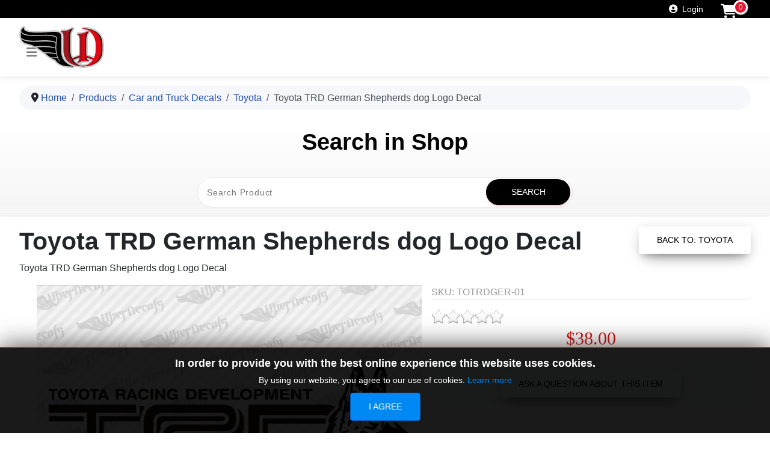

--- FILE ---
content_type: text/html; charset=utf-8
request_url: https://uberdecals.com/products/car-and-truck-decals/toyota/toyota-trd-german-shepherds-logo-decal
body_size: 9848
content:
<!DOCTYPE html>
<html lang="en-gb" dir="ltr">

<head>
    <meta charset="utf-8">
	<meta name="keywords" content="Stickers, Decals, vinyl, automotive decals, truck decals, Toyota, Hilux, Tacoma, TRD, SR5, FJ CRAWLER, German Shepherds dog">
	<meta name="title" content="Toyota TRD German Shepherds dog Logo Decal">
	<meta name="viewport" content="width=device-width, initial-scale=1">
	<meta name="description" content="Toyota TRD with German Shepherds dog decal, design for Toyota Tacoma, Land Cruiser, Hilux and another kind of truck.">
	<meta name="generator" content="Joomla! - Open Source Content Management">
	<title>Toyota TRD German Shepherds dog Logo Decal</title>
	<link href="https://uberdecals.com/products/car-and-truck-decals/toyota/toyota-trd-german-shepherds-logo-decal" rel="canonical">
	<link href="/media/templates/site/cassiopeia/images/joomla-favicon.svg" rel="icon" type="image/svg+xml">
	<link href="/media/templates/site/cassiopeia/images/favicon.ico" rel="alternate icon" type="image/vnd.microsoft.icon">
	<link href="/media/templates/site/cassiopeia/images/joomla-favicon-pinned.svg" rel="mask-icon" color="#000">

    <link href="/media/system/css/joomla-fontawesome.min.css?05b256" rel="lazy-stylesheet"><noscript><link href="/media/system/css/joomla-fontawesome.min.css?05b256" rel="stylesheet"></noscript>
	<link href="/media/vendor/chosen/css/chosen.css?1.8.7" rel="stylesheet">
	<link href="/media/templates/site/cassiopeia/css/template.min.css?05b256" rel="stylesheet">
	<link href="/media/templates/site/cassiopeia/css/global/colors_standard.min.css?05b256" rel="stylesheet">
	<link href="/media/templates/site/cassiopeia/css/vendor/joomla-custom-elements/joomla-alert.min.css?0.4.1" rel="stylesheet">
	<link href="/media/templates/site/cassiopeia/css/user.css?05b256" rel="stylesheet">
	<link href="/components/com_virtuemart/assets/css/vm-ltr-common.css?vmver=eaf5fbd3" rel="stylesheet">
	<link href="/components/com_virtuemart/assets/css/vm-ltr-site.css?vmver=eaf5fbd3" rel="stylesheet">
	<link href="/components/com_virtuemart/assets/css/vm-ltr-reviews.css?vmver=eaf5fbd3" rel="stylesheet">
	<link href="/components/com_virtuemart/assets/css/jquery.fancybox-1.3.4.css?vmver=eaf5fbd3" rel="stylesheet">
	<link href="/media/jbmedia/css/cookies.css?05b256" rel="stylesheet">
	<style>:root {
		--hue: 214;
		--template-bg-light: #f0f4fb;
		--template-text-dark: #495057;
		--template-text-light: #ffffff;
		--template-link-color: var(--link-color);
		--template-special-color: #001B4C;
		
	}</style>

    <script src="/media/vendor/metismenujs/js/metismenujs.min.js?1.4.0" defer></script>
	<script src="/media/vendor/jquery/js/jquery.min.js?3.7.1"></script>
	<script src="/media/legacy/js/jquery-noconflict.min.js?504da4"></script>
	<script src="/media/vendor/chosen/js/chosen.jquery.min.js?1.8.7"></script>
	<script src="/media/legacy/js/joomla-chosen.min.js?05b256"></script>
	<script type="application/json" class="joomla-script-options new">{"joomla.jtext":{"MDL_MODALTXT_CLOSE":"close","MDL_MODALTXT_PREVIOUS":"previous","MDL_MODALTXT_NEXT":"next","ERROR":"Error","MESSAGE":"Message","NOTICE":"Notice","WARNING":"Warning","JCLOSE":"Close","JOK":"OK","JOPEN":"Open"},"system.paths":{"root":"","rootFull":"https:\/\/uberdecals.com\/","base":"","baseFull":"https:\/\/uberdecals.com\/"},"csrf.token":"a5873fb3ea534bbb562918e0be7837b3"}</script>
	<script src="/media/system/js/core.min.js?a3d8f8"></script>
	<script src="/media/templates/site/cassiopeia/js/template.min.js?05b256" type="module"></script>
	<script src="/media/vendor/bootstrap/js/collapse.min.js?5.3.8" type="module"></script>
	<script src="/media/templates/site/cassiopeia/js/mod_menu/menu-metismenu.min.js?05b256" defer></script>
	<script src="/media/system/js/messages.min.js?9a4811" type="module"></script>
	<script src="/components/com_virtuemart/assets/js/jquery-ui.min.js?vmver=1.13.2"></script>
	<script src="/components/com_virtuemart/assets/js/jquery.ui.autocomplete.html.js"></script>
	<script src="/components/com_virtuemart/assets/js/jquery.noconflict.js" async></script>
	<script src="/components/com_virtuemart/assets/js/vmsite.js?vmver=eaf5fbd3"></script>
	<script src="/components/com_virtuemart/assets/js/vmprices.js?vmver=eaf5fbd3"></script>
	<script src="/components/com_virtuemart/assets/js/dynupdate.js?vmver=eaf5fbd3"></script>
	<script src="/components/com_virtuemart/assets/js/fancybox/jquery.fancybox-1.3.4.2.pack.js?vmver=1.3.4.2"></script>
	<script src="/modules/mod_virtuemart_cart/assets/js/update_cart.js?vmver=eaf5fbd3"></script>
	<script src="https://www.googletagmanager.com/gtag/js?id=G-XPLCGDVFG9" async></script>
	<script>
		jQuery(document).ready(function (){
			jQuery('.advancedSelect').jchosen({"disable_search_threshold":10,"search_contains":true,"allow_single_deselect":true,"placeholder_text_multiple":"Type or select some options","placeholder_text_single":"Select an option","no_results_text":"No results match"});
		});
	</script>
	<script type="application/ld+json">{"@context":"https://schema.org","@type":"BreadcrumbList","@id":"https://uberdecals.com/#/schema/BreadcrumbList/17","itemListElement":[{"@type":"ListItem","position":1,"item":{"@id":"https://uberdecals.com/","name":"Home"}},{"@type":"ListItem","position":2,"item":{"@id":"https://uberdecals.com/products","name":"Products"}},{"@type":"ListItem","position":3,"item":{"@id":"https://uberdecals.com/products/car-and-truck-decals","name":"Car and Truck Decals"}},{"@type":"ListItem","position":4,"item":{"@id":"/products/car-and-truck-decals/toyota","name":"Toyota"}},{"@type":"ListItem","position":5,"item":{"name":"Toyota TRD German Shepherds dog Logo Decal"}}]}</script>
	<script>//<![CDATA[ 
if (typeof Virtuemart === "undefined"){
	var Virtuemart = {};}
var vmSiteurl = 'https://uberdecals.com/' ;
Virtuemart.vmSiteurl = vmSiteurl;
var vmLang = '&lang=en';
Virtuemart.vmLang = vmLang; 
var vmLangTag = 'en';
Virtuemart.vmLangTag = vmLangTag;
var Itemid = "";
Virtuemart.addtocart_popup = "1" ; 
var vmCartError = Virtuemart.vmCartError = "There was an error while updating your cart.";
var usefancy = true; //]]>
</script>
	<script>
window.dataLayer = window.dataLayer || [];
function gtag(){dataLayer.push(arguments);}
gtag('js', new Date());
gtag('config', 'G-XPLCGDVFG9');
</script>

</head>

<body class="site com_virtuemart wrapper-fluid view-productdetails no-layout no-task itemid-284">
    <header class="header container-header full-width position-sticky sticky-top">

                    <div class="container-topbar">
                
<!-- Virtuemart 2 Ajax Card -->
<div class="vmCartModule  cart-uber" id="vmCartModule">

	<div class="total" style="float: right;">
			</div>

<div class="total_products">0 Cart empty</div>
<div class="show_cart">
	</div>
<div style="clear:both;"></div>
<div class="payments-signin-button" ></div><noscript>
Please wait</noscript>
</div>

<div class="moduletable accessmod">
        <ul class="mod-menu mod-menu_dropdown-metismenu metismenu mod-list accessclass" id="accessid">
<li class="metismenu-item item-746 level-1"><a href="/login" class="login"><span class="p-2 fas fa-user-circle" aria-hidden="true"></span>Login</a></li></ul>
</div>

            </div>
        
        
                    <div class="grid-child">
                <div class="navbar-brand">
                    <a class="brand-logo" href="/">
                        <img loading="eager" decoding="async" src="https://uberdecals.com/images/logo.png" alt="Uber Decals">                    </a>
                                    </div>
            </div>
        
                    <div class="grid-child container-nav">
                                    
<nav class="navbar navbar-expand-lg" aria-label="Main Menu">
    <button class="navbar-toggler navbar-toggler-right" type="button" data-bs-toggle="collapse" data-bs-target="#navbar1" aria-controls="navbar1" aria-expanded="false" aria-label="Toggle Navigation">
        <span class="icon-menu" aria-hidden="true"></span>
    </button>
    <div class="collapse navbar-collapse" id="navbar1">
        <ul class="mod-menu mod-menu_dropdown-metismenu metismenu mod-list ">
<li class="metismenu-item item-101 level-1 default"><a href="/" class="cerulean">Home</a></li><li class="metismenu-item item-102 level-1 active deeper parent"><a href="/products" class="fern icon-arrow">Products</a><button class="mm-collapsed mm-toggler mm-toggler-link" aria-haspopup="true" aria-expanded="false" aria-label="Products"></button><ul class="mm-collapse"><li class="metismenu-item item-284 level-2 current active"><a href="/products/car-and-truck-decals" class="fern" aria-current="location">Car and Truck Decals</a></li><li class="metismenu-item item-285 level-2"><a href="/products/t-shirts-vinyl" class="fern">T-Shirts Vinyl</a></li></ul></li><li class="metismenu-item item-103 level-1"><a href="/about-us" class="aquamarine">About Us</a></li><li class="metismenu-item item-267 level-1"><a href="/contact-us" class="cerulean">Contact Us</a></li><li class="metismenu-item item-109 level-1 deeper parent"><a href="#" class="cerulean icon-arrow">Help and Info</a><button class="mm-collapsed mm-toggler mm-toggler-link" aria-haspopup="true" aria-expanded="false" aria-label="Help and Info"></button><ul class="mm-collapse"><li class="metismenu-item item-133 level-2"><a href="/help-and-info/shipping-methods" class="fern">Shipping methods</a></li><li class="metismenu-item item-126 level-2"><a href="/help-and-info/payment-methods" class="fern">Payment methods</a></li><li class="metismenu-item item-187 level-2"><a href="/help-and-info/about-our-vinyl" class="fern">About Our Vinyl</a></li><li class="metismenu-item item-111 level-2"><a href="/help-and-info/color-charts" class="aquamarine">Color Charts</a></li><li class="metismenu-item item-112 level-2"><a href="/images/pdf/Decal installation guide.pdf" class="fern" target="_blank" rel="noopener noreferrer">Installation</a></li><li class="metismenu-item item-113 level-2"><a href="/help-and-info/faq-s" class="fern">FAQ´s</a></li></ul></li></ul>
    </div>
</nav>

                                            </div>
            </header>

    <div class="site-grid">
        
        
        
        
        <div class="grid-child container-component">
            <nav class="mod-breadcrumbs__wrapper" aria-label="Breadcrumbs">
    <ol class="mod-breadcrumbs breadcrumb px-3 py-2">
                    <li class="mod-breadcrumbs__divider float-start">
                <span class="divider icon-location icon-fw" aria-hidden="true"></span>
            </li>
        
        <li class="mod-breadcrumbs__item breadcrumb-item"><a href="/" class="pathway"><span>Home</span></a></li><li class="mod-breadcrumbs__item breadcrumb-item"><a href="/products" class="pathway"><span>Products</span></a></li><li class="mod-breadcrumbs__item breadcrumb-item"><a href="/products/car-and-truck-decals" class="pathway"><span>Car and Truck Decals</span></a></li><li class="mod-breadcrumbs__item breadcrumb-item"><a href="/products/car-and-truck-decals/toyota" class="pathway"><span>Toyota</span></a></li><li class="mod-breadcrumbs__item breadcrumb-item active"><span>Toyota TRD German Shepherds dog Logo Decal</span></li>    </ol>
    </nav>

            <div class="main-top card banner-grupos search-module">
            <h3 class="card-header ">Search in Shop</h3>        <div class="card-body">
                <!--BEGIN Search Box -->
<form action="/products/results,1-20?search=true" method="get">
<div class="searchbanner-grupos search-module">
	<input name="keyword" id="mod_virtuemart_search" maxlength="200" placeholder="Search product" class="inputboxbanner-grupos search-module" type="text" size="200" /><input type="submit" value="Search" class="buttonbanner-grupos search-module" onclick="this.form.keyword.focus();"/></div>
</form>

<!-- End Search Box -->    </div>
</div>

            <div id="system-message-container" aria-live="polite"></div>

            <main>
                <div class="product-container productdetails-view productdetails">

	
		<div class="back-to-category">
		<a href="/products/car-and-truck-decals/toyota" class="product-details" title="Toyota">Back to: Toyota</a>
	</div>

		<h1>Toyota TRD German Shepherds dog Logo Decal</h1>
	
	
	
	
			<div class="product-short-description">
		Toyota TRD German Shepherds dog Logo Decal		</div>
	
	<div class="vm-product-container">
	<div class="vm-product-media-container">
		<div class="main-image">
			<a title="TRD German Shepherds dog Decal | Toyota Truck and Car Decals | Vinyl Decals" rel='vm-additional-images' href="https://uberdecals.com/images/stories/virtuemart/product/TRD_GERMAN_SHEPHERDS_Toyota_Logo_Decal.jpg"><img  loading="lazy"  src="/images/stories/virtuemart/product/TRD_GERMAN_SHEPHERDS_Toyota_Logo_Decal.jpg"  alt="TRD German Shepherds dog Decal | Toyota Truck and Car Decals | Vinyl Decals"  width="640"  height="480"  /></a><span class="vm-img-desc">TRD German Shepherds dog Decal | Toyota Truck and Car Decals | Vinyl Decals</span>			<div class="clear"></div>
		</div>
			</div>

	<div class="vm-product-details-container">
		<div class="spacer-buy-area"><div class="clear"></div><div class="product-sku">SKU: TOTRDGER-01</div>

		
				<div class="ratingbox dummy" title="Not Rated Yet" >

		</div>
	<div class="product-price" id="productPrice1153" data-vm="product-prices">
	<div class="PricevariantModification vm-nodisplay"><span class="vm-price-desc">Variant price modifier: </span><span class="PricevariantModification"></span></div><span class="price-crossed" ><div class="PricebasePriceWithTax vm-nodisplay"><span class="vm-price-desc">Base price with tax </span><span class="PricebasePriceWithTax"></span></div></span><div class="PricesalesPriceWithDiscount vm-nodisplay"><span class="vm-price-desc">Salesprice with discount </span><span class="PricesalesPriceWithDiscount"></span></div><div class="PricesalesPrice vm-display vm-price-value"><span class="PricesalesPrice">$38.00</span></div><div class="PricediscountAmount vm-nodisplay"><span class="vm-price-desc">Discount </span><span class="PricediscountAmount"></span></div><div class="PricetaxAmount vm-nodisplay"><span class="vm-price-desc">Tax amount </span><span class="PricetaxAmount"></span></div></div> <div class="clear"></div>	<div class="addtocart-area">
		<form method="post" class="product js-recalculate" action="/products" autocomplete="off" >
			<div class="vm-customfields-wrap">
							</div>			
							<input type="hidden" name="option" value="com_virtuemart"/>
			<input type="hidden" name="view" value="cart"/>

			<input type="hidden" name="pname" value="Toyota TRD German Shepherds dog Logo Decal"/>
			<input type="hidden" name="pid" value="1153"/>
					</form>

	</div>

			<div class="ask-a-question">
				<a class="ask-a-question" href="/products/car-and-truck-decals/toyota/toyota-trd-german-shepherds-logo-decal?task=askquestion&tmpl=component" rel="nofollow" >Ask a question about this item</a>
			</div>
		
		
		</div>
	</div>
	<div class="clear"></div>


	</div>

			<div class="product-description" >
		<span class="title">Description</span>
	<ul>
	<li>
		These decals are <strong>a custom decal for Toyota Tacoma, Hilux, FJ Trucks</strong></li>
	<li>
		These decals are computer cut from high-quality vinyl.</li>
	<li>
		No clear background on them, just the graphics you see.</li>
	<li>
		This price is for a pair, not just one</li>
	<li>
		Decal size is <strong>18” x 6.6”</strong></li>
	<li>
		1 color: 103 black (if you need another color, just let us know)</li>
	<li>
		They are shipped properly to prevent folding</li>
</ul>
		</div>
			<div class="product-box">
		Box content: 1 pair		</div>
	
	
<div class="customer-reviews">	<h4>Reviews</h4>

	<div class="list-reviews">
					<span class="step">There are yet no reviews for this product.</span>
					<div class="clear"></div>
	</div>
</div> <script   id="updateChosen-js" type="text/javascript" >//<![CDATA[ 
if (typeof Virtuemart === "undefined")
	var Virtuemart = {};
	Virtuemart.updateChosenDropdownLayout = function() {
		var vm2string = {editImage: 'edit image',select_all_text: 'Select all',select_some_options_text: 'Available for all', width: '100%'};
		jQuery("select.vm-chzn-select").chosen({enable_select_all: true,select_all_text : vm2string.select_all_text,select_some_options_text:vm2string.select_some_options_text,disable_search_threshold: 5, width:vm2string.width});
		//console.log("updateChosenDropdownLayout");
	}
	jQuery(document).ready( function() {
		Virtuemart.updateChosenDropdownLayout($);
	}); //]]>
</script><script   id="updDynamicListeners-js" type="text/javascript" >//<![CDATA[ 
jQuery(document).ready(function() { // GALT: Start listening for dynamic content update.
	// If template is aware of dynamic update and provided a variable let's
	// set-up the event listeners.
	if (typeof Virtuemart.containerSelector === 'undefined') { Virtuemart.containerSelector = '.productdetails-view'; }
	if (typeof Virtuemart.container === 'undefined') { Virtuemart.container = jQuery(Virtuemart.containerSelector); }
	if (Virtuemart.container){
		Virtuemart.updateDynamicUpdateListeners();
	}
	
}); //]]>
</script><script   id="ready.vmprices-js" type="text/javascript" >//<![CDATA[ 
jQuery(document).ready(function($) {

		Virtuemart.product($("form.product"));
}); //]]>
</script><script   id="popups-js" type="text/javascript" >//<![CDATA[ 
jQuery(document).ready(function($) {
		
		$('a.ask-a-question, a.printModal, a.recommened-to-friend, a.manuModal').click(function(event){
		  event.preventDefault();
		  $.fancybox({
			href: $(this).attr('href'),
			type: 'iframe',
			height: 550
			});
		  });
		
	}); //]]>
</script><script   id="imagepopup-js" type="text/javascript" >//<![CDATA[ 
jQuery(document).ready(function() {
	Virtuemart.updateImageEventListeners()
});
Virtuemart.updateImageEventListeners = function() {
	jQuery("a[rel=vm-additional-images]").fancybox({
		"titlePosition" 	: "inside",
		"transitionIn"	:	"elastic",
		"transitionOut"	:	"elastic"
	});
	jQuery(".additional-images a.product-image.image-0").removeAttr("rel");
	jQuery(".additional-images img.product-image").click(function() {
		jQuery(".additional-images a.product-image").attr("rel","vm-additional-images" );
		jQuery(this).parent().children("a.product-image").removeAttr("rel");
		var src = jQuery(this).parent().children("a.product-image").attr("href");
		jQuery(".main-image img").attr("src",src);
		jQuery(".main-image img").attr("alt",this.alt );
		jQuery(".main-image a").attr("href",src );
		jQuery(".main-image a").attr("title",this.alt );
		jQuery(".main-image .vm-img-desc").html(this.alt);
		}); 
	} //]]>
</script><script   id="vmPreloader-js" type="text/javascript" >//<![CDATA[ 
jQuery(document).ready(function($) {
	Virtuemart.stopVmLoading();
	var msg = '';
	$('a[data-dynamic-update="1"]').off('click', Virtuemart.startVmLoading).on('click', {msg:msg}, Virtuemart.startVmLoading);
	$('[data-dynamic-update="1"]').off('change', Virtuemart.startVmLoading).on('change', {msg:msg}, Virtuemart.startVmLoading);
}); //]]>
</script>
<script type="application/ld+json">
{
  "@context": "http://schema.org/",
  "@type": "Product",
  "name": "Toyota TRD German Shepherds dog Logo Decal",
  "description":"Toyota TRD with German Shepherds dog decal, design for Toyota Tacoma, Land Cruiser, Hilux and another kind of truck.",
  "productID":"TOTRDGER-01",
  "sku": "TOTRDGER-01",
  "image": [
    "https://uberdecals.com/images/stories/virtuemart/product/TRD_GERMAN_SHEPHERDS_Toyota_Logo_Decal.jpg"  ],
  "offers": {
    "@type": "Offer",
    "priceCurrency": "USD",
    "availability": "InStock",
    "price": "38",
    "url": "https://uberdecals.com/products/car-and-truck-decals/toyota/toyota-trd-german-shepherds-logo-decal"

  }
}
</script></div>
            </main>
            
        </div>

        
        
            </div>

            <footer class="container-footer footer full-width">
            <div class="grid-child">
                
<div id="mod-custom93" class="mod-custom custom">
    <p><div class="footer full-width" id="footer-sub" style="min-height: 80px;"> 
 <div class="container"> 
 <div class="row"> 
 <div class="order-2 order-lg-1 col-lg-6"> 
 <p>Copyright © 2025 by Uber Decals. All rights Reserved Guadalajara 44290, Jalisco. México.</p> 
 <p>All brands are owned by their respective brand holders.</p> 
 </div> 
 <div class="order-1 order-lg-2 col-lg-6 py-3"> 
 <div class="row" id="sub-two"> 
 <div class="col"> 
 <div class="vertical-line text-center"> 
 <a href="/tracking-number"><h4><i class="fas fa-map-marker-alt"></i> TRACKING NUMBER</h4></a> 
 </div> 
 </div> 
 <div class="col"> 
 <div class="vertical-line text-center"> 
 <a href="/images/pdf/Decal%20installation%20guide.pdf"><h4><i class="fas fa-file-pdf"></i> INSTALLATION</h4></a> 
 </div> 
 </div> 
 </div> 
 </div> 
 </div> 
 </div> 
 </div> 
 <div id="footer-main"> 
 <ul> 
 <li> 
 <a href="/"><i class="fas fa-atlas"></i><b> Terms and Conditions</b> 
 </a> 
 </li> 
 <li> 
 <a href="/"><i class="fas fa-user-shield"></i><b>Privacy Policy</b> 
 </a> 
 </li> 
 </ul> 
 </div></p></div>
<!--googleoff: all-->
	<style type="text/css">
		.jb-decline.link {
			color: #37a4fc;
			padding: 0;
		}
	</style>
	<!-- Template Decline -->
	<div class="jb-cookie-decline  robots-noindex robots-nofollow robots-nocontent" style="display: none;">
		In order to provide you with the best online experience this website uses cookies.		<span class="jb-decline link"><i class="hasTooltip fas fa-cookie" data-bs-toggle="tooltip" title="Delete cookies"></i></span>
	</div>
	<!-- Template Default bootstrap -->
	<div class="jb-cookie bottom black blue  robots-noindex robots-nofollow robots-nocontent" style="display: none;">
		<!-- BG color -->
		<div class="jb-cookie-bg black"></div>
	    
		<p class="jb-cookie-title">In order to provide you with the best online experience this website uses cookies.</p>
		<p>By using our website, you agree to our use of cookies.																	<!-- Button to trigger modal -->
					<a href="#jbcookies" data-bs-toggle="modal" data-bs-target="#jbcookies">Learn more</a>
									</p>
		<div class="jb-accept btn blue">I agree</div>
	</div>
	
		    <!-- Modal -->
	    			<div class="modal robots-noindex robots-nofollow robots-nocontent" id="jbcookies" tabindex="-1">
				<div class="modal-dialog modal-lg">
					<div class="modal-content">
						<div class="modal-header">
							<h5 class="modal-title">Cookies policy</h5>
							<button type="button" class="btn-close" data-bs-dismiss="modal" aria-label="Close"></button>
						</div>
						<div class="modal-body">
							<p>Uber Decals Exchange Cookie Policy<br />Updated 21 February 2023<br />Please read this cookie policy carefully as it contains important information on who we are and how we use cookies on our website. This policy should be read together with our privacy policy which sets out how and why we collect, store, use, and share personal information generally, as well as your rights in relation to your personal information and details of how to contact us and supervisory authorities if you have a complaint.</p>
<p>Who we are?</p>
<p>This website is operated by Uber Decals (also referred to herein as “UD”). Uber Decals is an Internet site, owned and operated by Uber Decals. (“UD”, “we” or “us”), a Mexican brand.</p>
<p>Our website</p>
<p>This cookie policy only relates to your use of our website, and services listed below:</p>
<p>Throughout our website, we may link to other websites owned and operated by certain trusted third parties to serve advertisements or provide analytical services. These other third-party websites may also use cookies or similar technologies in accordance with their own separate policies. For privacy information relating to these other third-party websites, please consult their policies as appropriate.</p>
<p>Cookies</p>
<p>A cookie is a small text file that our site stores on your computer or mobile device when you visit our website. Our website sends this data to your browser when you first request a web page and then stores the data on your computer or other devices so the website or app can access, store, or collect information from your device when you first request a web page. Browsers support cookies and similar technologies (such as local storage and pixels) so that our websites can remember information about your visit and can use the information to improve your experience and create aggregated anonymized statistics about the usage of the site. In this Policy, we use the term “cookie” to refer both to cookies and similar technologies.&nbsp;You can find more information about cookies and similar technologies at <a href="https://www.aboutcookies.org/">www.aboutcookies.org</a>.</p>
<p>Cookies may be set by the site you are visiting (“first-party cookies”) or by a third party, such as those who provide analytics or advertising services or interactive content on the site (“third-party cookies”).</p>
<p>If you use Uber Decals, will use cookies to track and monitor some of your activities, and store and access some data about you, your browsing history, and your usage of Uber Decals.</p>
<p>Essential cookies<br />We use essential cookies to operate the core functions of our website, so that you may visit and move around it, and use its features. We do not require your consent to use these cookies, without these cookies, our site is unlikely to work as you would expect, and certain services that you may ask for, for example, signing into your online account.</p>
<p>Where we process 'personal data' using these essential cookies, we do so on the basis of our legitimate interests to provide a website for visitors to use and to promote our business.</p>
<table id="table-four-0" class="table-four">
<tbody>
<tr><th>Purpose of essential cookies</th>
<td>
<p>The essential cookies that we use on our website are technically necessary for the site to function properly.</p>
<p>For example, essential cookies are required so that you can log into your account, set your preferences, and complete forms. They remember you and your settings and save you from having to retype information when navigating between pages. They ensure our pages load quickly by distributing the workload. Essential cookies are also necessary for our site to distinguish between browsers, differentiate users behind a shared IP address so as to deliver correct content and recognize trusted traffic and apply security settings. &nbsp;</p>
</td>
</tr>
<tr><th>Data processed by essential cookies</th>
<td>When you navigate to and around our website our essential cookies collect your session ID, a time stamp of your visit and log-in, and session verification data. Our essential cookies may also collect information about your browser type and settings, device type and settings, operating system, and mobile network. &nbsp;</td>
</tr>
<tr><th>Recipients</th>
<td>We process data collected by essential cookies on our own servers. Data collected by certain essential cookies may be collected, in aggregate form only from which no one visit to our site can be identified or distinguished from another, by our third-party essential cookie providers such as Sitecore, for their own purposes. &nbsp;</td>
</tr>
<tr><th>Transfers</th>
<td>Our global presence means that your personal information may be transferred across the business worldwide due, for example, to our shared IT systems and datacentres, and cross-border working practices. For more information about such transfers across our business please see section 3 of our&nbsp;Privacy Policy. &nbsp;</td>
</tr>
<tr><th>Duration</th>
<td>
<p>Certain of our essential cookies are session cookies, meaning they expire once you exit your session and close your browser.</p>
<p>Other of our essential cookies may last for six months or longer, for example, to remember your cookie preferences for this period and to recognize trusted traffic, or for as long as you retain an online account with us. &nbsp;</p>
</td>
</tr>
</tbody>
</table>
<p>&nbsp;</p>
<p>Analytics cookies</p>
<p>Are used by us for statistical analysis purposes. This helps us to understand how visitors use and move around our website, which informs improvements and adaptions to our website to best meet our visitors' needs by, for example, making the most popular features the easiest to find and access or ensuring that our site works properly on the devices and technologies that our visitors use.</p>
<p>These cookies work by using a distinctive sequence of characters from which your browser or device can be identified ('unique ID'), which, for example, can be used by us to recognize the date and time of your visit(s) to our site. Our analytics cookies may also collect information about your browser type and settings, device type and settings, operating system, and mobile network. This information is used to distinguish you from other visitors to our site, but it cannot be used to identify you as a named individual.</p>
<p>The analytics cookies that we use</p>
<p>Google Analytics<br />Google Analytics is a widely used platform for measuring the performance of a website. It helps us to understand things like what our visitors are reading and what technology (e.g. browsers) we should prioritize for testing. This information is used to help us give you the best possible experience – more of what you want, and less of what you don’t.</p>
<p>We process the data collected by these Google Analytics cookies. Google Analytics may provide us with technical support. Data may be collected - in aggregate form only from which no one visit to our site can be identified or distinguished from another - by Google Analytics to help improve Google Analytics' products and services, and understand visitors' behavior and how many visits are made to our site.</p>
<p>&nbsp;</p> 						</div>
						<div class="modal-footer">
							<button type="button" class="btn btn-outline-secondary" data-bs-dismiss="modal">Close</button>
						</div>
					</div>
				</div>
			</div>
			
<!--googleon: all--><script type="text/javascript">
    jQuery(document).ready(function () { 
    	function setCookie(c_name,value,exdays,domain) {
			if (domain != '') {domain = '; domain=' + domain}

			var exdate=new Date();
			exdate.setDate(exdate.getDate() + exdays);
			var c_value=escape(value) + ((exdays==null) ? "" : "; expires="+exdate.toUTCString()) + "; path=/" + domain;

			document.cookie=c_name + "=" + c_value;
		}

		var $jb_cookie = jQuery('.jb-cookie'),
			cookieValue = document.cookie.replace(/(?:(?:^|.*;\s*)jbcookies\s*\=\s*([^;]*).*$)|^.*$/, "$1");

		if (cookieValue === '') { // NO EXIST
			$jb_cookie.delay(1000).slideDown('fast');
					} else { // YES EXIST
				jQuery('.jb-cookie-decline').fadeIn('slow', function() {});
				}

		jQuery('.jb-accept').click(function() {
			setCookie("jbcookies","yes",90,"");
			$jb_cookie.slideUp('slow');
			jQuery('.jb-cookie-decline').fadeIn('slow', function() {});
		});

		jQuery('.jb-decline').click(function() {
			jQuery('.jb-cookie-decline').fadeOut('slow', function() {
							});
			setCookie("jbcookies","",0,"");
			$jb_cookie.delay(1000).slideDown('fast');
		});
    });
</script>

            </div>
        </footer>
    
            <a href="#top" id="back-top" class="back-to-top-link" aria-label="Back to Top">
            <span class="icon-arrow-up icon-fw" aria-hidden="true"></span>
        </a>
    
    
<script defer src="https://static.cloudflareinsights.com/beacon.min.js/vcd15cbe7772f49c399c6a5babf22c1241717689176015" integrity="sha512-ZpsOmlRQV6y907TI0dKBHq9Md29nnaEIPlkf84rnaERnq6zvWvPUqr2ft8M1aS28oN72PdrCzSjY4U6VaAw1EQ==" data-cf-beacon='{"version":"2024.11.0","token":"515e9232663049dc9d20d6ab794a5c92","r":1,"server_timing":{"name":{"cfCacheStatus":true,"cfEdge":true,"cfExtPri":true,"cfL4":true,"cfOrigin":true,"cfSpeedBrain":true},"location_startswith":null}}' crossorigin="anonymous"></script>
</body>

</html>


--- FILE ---
content_type: text/css
request_url: https://uberdecals.com/media/templates/site/cassiopeia/css/user.css?05b256
body_size: 19367
content:
@charset "UTF-8";

/*!

 * Bootstrap v5.1.3 (https://getbootstrap.com/)

 * Copyright 2011-2021 The Bootstrap Authors

 * Copyright 2011-2021 Twitter, Inc.

 * Licensed under MIT (https://github.com/twbs/bootstrap/blob/main/LICENSE)

 */


@font-face {
  font-family: 'uberdecals';
  src:  url('../fonts/uberdecals.eot?eg899s');
  src:  url('../fonts/uberdecals.eot?eg899s#iefix') format('embedded-opentype'),
    url('../fonts/uberdecals.ttf?eg899s') format('truetype'),
    url('../fonts/uberdecals.woff?eg899s') format('woff'),
    url('../fonts/uberdecals.svg?eg899s#uberdecals') format('svg');
  font-weight: normal;
  font-style: normal;
  font-display: swap;
}

[class^="uber-"], [class*=" uber-"] {
  /* use !important to prevent issues with browser extensions that change fonts */
  font-family: 'uberdecals' !important;
  speak: none;
  font-style: normal;
  font-weight: normal;
  font-variant: normal;
  text-transform: none;
  line-height: 1;

  /* Better Font Rendering =========== */
  -webkit-font-smoothing: antialiased;
  -moz-osx-font-smoothing: grayscale;
}

.uber-custom-desing:before {
  content: "\e900";
}
.uber-quality-film-cut:before {
  content: "\e901";
}
.uber-car-and-truck-decals:before {
  content: "\e902";
}
.uber-decorative-stickers:before {
  content: "\e903";
}
.uber-Ships-Worldwide:before {
  content: "\e904";
}
.uber-tshit-vinyl:before {
  content: "\e905";
}
.uber-contact-us:before {
  content: "\e906";
}
.uber-select-product:before {
  content: "\e907";
}
.uber-cart:before {
  content: "\e908";
}
.uber-add-to-cart:before {
  content: "\e909";
}
.uber-experience:before {
  content: "\e90a";
}
.uber-commitment:before {
  content: "\e90b";
}
.uber-greatful:before {
  content: "\e90c";
}



/* Import font from Google - Go to fonts.google.com, select a font and look for the import command */

@import url('https://fonts.googleapis.com/css?family=Oswald');



:root {
    --info: #00cae3;
    --success: #4caf50;

    --cassiopeia-color-primary: #eeeeee;
    --cassiopeia-color-secondary: #999;
    --cassiopeia-font-family-headings: 'Oswald', sans-serif !important;
    --cassiopeia-color-link: #224faa;
    --cassiopeia-color-hover:var(--gray-600);
    --primary-rgb: 0,113,178;
    --secondary-rgb: 0,161,65;
    --bg-rojo: #a51f18;
    --template-bg-gray: #ddd;
    --template-bg-light-gray: #eee;

    }


.bg-rojo{
    background: var(--bg-rojo);
}

.pr-2 {
    padding-right: 10px !important;
}

.breadcrumb {
    font-family: var(--cassiopeia-font-family-headings);
    background-color: #f5f7fa;
    margin: 0 0 25px 0;
    border-radius: 20px;
}

.breadcrumb li a.pathway{
    text-decoration: none;
}

/*VIRTUEMART PRODUCTS*/

.productdetails .product-container{
	padding: 20px;
    border-left: 1px solid #ddd;
	text-align: center;
	
}

.productdetails .product-container:nth-child(1){
	border-left: 0;
	
}
.productdetails .main-image{
text-align: right;
    }

.productdetails .product-neighbours {
    border: 1px solid #eee;
    border-radius: 10px;
}

.productdetails .product-neighbours a {
    width: 150px;
    overflow: hidden;
    white-space: nowrap;
    text-overflow: ellipsis;
  text-decoration: none;
}

.productdetails p.product_s_desc, .productdetails a.product-details, .productdetails .product-neighbours a.next-page, .productdetails .product-neighbours a.previous-page {
    font-size: 14px;
}

.productdetails .product-neighbours a.next-page {
    padding-right: 5px;
    background: none;
    text-align: right;
}

.productdetails .product-neighbours a.previous-page {
    padding-left: 5px;
    background: none;
}

.productdetails .product-neighbours a.next-page:before {
    font-family: "Font Awesome 6 Free";
    content: "\f0a9";
    font-weight: 600;
    padding-left: 5px;
    float: right;
}

.productdetails .product-neighbours a.previous-page:before {
    font-family: "Font Awesome 6 Free";
    content: "\f0a8";
    font-weight: 600;
    padding-right: 5px;
}

.productdetails .product-sku {
    margin: 0 0 15px;
    border-bottom: 1px #eee solid;
    color: #999;
}

.productdetails .product-price {
    margin: 10px;
    line-height: 20px;
}

.productdetails a.product-details:hover, .productdetails a.ask-a-question:hover{
	background: none;
    }

.productdetails .ratingbox{
	display: block;
    margin: 0;
    }

.productdetails .product-description .title {
    font-family: var(--cassiopeia-font-family-headings,-apple-system,BlinkMacSystemFont,"Segoe UI",Roboto,"Helvetica Neue",Arial,"Noto Sans",sans-serif,"Apple Color Emoji","Segoe UI Emoji","Segoe UI Symbol","Noto Color Emoji");
    font-weight: var(--cassiopeia-font-weight-headings,700);
    display: block;
    border-bottom: solid #CAC9C9 1px;
    font-size: 1.0em;
    margin: 0 0 10px;
    padding: 0 0 6px;
}

.productdetails .product-box{
font-family: var(--cassiopeia-font-family-headings,-apple-system,BlinkMacSystemFont,"Segoe UI",Roboto,"Helvetica Neue",Arial,"Noto Sans",sans-serif,"Apple Color Emoji","Segoe UI Emoji","Segoe UI Symbol","Noto Color Emoji");
    font-weight: var(--cassiopeia-font-weight-headings,700);}

.category-view .vm-product-descr-container-1 {
    min-height: auto;
}

.product-price{
	font-size: 20px;
	font-family: "Oswald";
    text-align: center !important;
    float: none !important;
    }

.category-view .product-price {
	text-align: center !important;
    margin: 0 0 15px 0 !important;
    line-height: normal !important; 
    width: 100%;

}
.product-field-display{
display: flex;
flex-flow: row wrap;
    
}

.product-field-display .custom_field_C_container{
display: flex;
flex-direction: column;
padding: 5px;

}

.product-fields .product-field {
    width: auto !important;
    float:none !important;
    display: table !important;
    margin: 0 auto;
    
}

.vm3pr-2 .vm-customfields-wrap {
    min-height: 100px !important;
}



/*.product-container a{
	height: 45px;
	
}*/

.product-related-products .hasTooltip, .product-related-products .product-field-desc{
    display: none;
}


.vmgroup .addtocart-bar{
	margin: 0 !important;
	
}

.vmgroup .product-field-display{
	display: none;
}


/*div.vm-details-button {display:none;} .productdetails{
    display: flex;}*/

.output-shipto:target .details   {display:none;}

.vm-mod-uber{border:0;}

.vm-mod-uber a {
	margin: 10px 0 0;
font-family: "Oswald";
font-size: 18px;
display: inline-block;
	width: 70%;
line-height: 30px;
  text-overflow:ellipsis;
  white-space:nowrap; 
  overflow:hidden;
	color: #000;
    text-decoration: none;
 
}

.vm-mod-uber .vm-customfields-wrap  {display:none;}

input.addtocart-button{
	font-family: "Oswald";
	background:#000 !important;
    color:gold !important;
    border: 2px solid gold !important;
    border-radius: none !important;
    font-size: 14px !important;
	padding: 8px !important;


}


.vm-product-media-container span{
	font-size: 9px;
	color: #999;
}

.availability{
	text-align: left;
}

.category-view .vm-page-counter, .category-view .orderlistcontainer div.title{
	display: none;
}

.category-view .vm-product-rating-container, .category-view .product_s_desc {
    text-align: center;
}


.category-view .display-number select{
    margin-left: 20px;
    border-radius: 5px;
}

.category-view .orderby-displaynumber, .category-view .vm-pagination-bottom{
    background-color: #fff;
    font-family: var(--cassiopeia-font-family-headings,-apple-system,BlinkMacSystemFont,"Segoe UI",Roboto,"Helvetica Neue",Arial,"Noto Sans",sans-serif,"Apple Color Emoji","Segoe UI Emoji","Segoe UI Symbol","Noto Color Emoji");
    padding: 10px 15px;
    box-shadow: 0 3px 5px rgba(0,0,0,0.2);
    border:none;
    display: flex;
    -webkit-justify-content: space-around;
    justify-content: space-around;
    }
.category-view .vm-order-list{
width: 20%;
    }

.category-view .vm-pagination-top{
width: 60%;
    }
.category-view .vm-pagination-bottom{
float: none;
    width: 100%;
    margin: 25px 0 0;
    }
.category-view .display-number{
    width: 20%;
}

.category-view .vm-pagination li .pagenav{
	padding: 0;
    border: 0;
    margin: 0;
    background: transparent;
}

.category-view .vm-pagination ul{
    margin: 0;
    padding: 0;
border-radius: 40px;
    border: 2px solid #ccc;
    overflow: hidden;
    display: inline-flex;
    position: relative;
    }

.category-view .vm-pagination li {
    color: #fff;
    background-color: transparent;
    font-size: 18px;
    font-weight: 600;
    text-align: center;
    line-height: 43px;
    height: 45px;
    width: 55px;
    padding: 0;
    border: none;
    border-radius: 0;
    position: relative;
    z-index: 1;
}

.category-view .vm-pagination li span.pagenav,
.category-view .vm-pagination li .pagenav:hover,
.category-view .vm-pagination li span.pagenav:hover{
    color: #fff;
    background: transparent;
    border: none;
}

.category-view .vm-pagination li .pagenav:before,
.category-view .vm-pagination li .pagenav:after{
    content: '';
    height: 100%;
    width: 100%;
    border-right: 1px solid #ccc;
    border-top: none;
    border-bottom: none;
    transform: skewX(-16deg);
    position: absolute;
    left: 0;
    top: 0;
    z-index: -1;
    transition: all 0.3s;
}

.category-view .vm-pagination li .pagenav:after{
    background-color: #cc0000;
    border-radius: 50%;
    transform: skewX(-16deg) scale(0);
}

.category-view .vm-pagination li span.pagenav:after,
.category-view .vm-pagination li a.pagenav:hover:after,
.category-view .vm-pagination li span.pagenav:hover:after{
    border-radius: 0;
    transform: skewX(-16deg) scale(1);
}
.category-view .vm-pagination li:first-child .pagenav:before,
.category-view .vm-pagination li:last-child .pagenav:before{
    display: none;
}
.category-view .vm-pagination li:first-child .pagenav:after{ width: 56px; left: -1px; }
.category-view .vm-pagination li:last-child .pagenav:after{ width: 56px;  left: auto; right: -1px;}
.pagination-bottom{
	margin: 20px 0;
}

.category-view .orderlistcontainer {
    font-size: 15px;
    position: relative;
    margin: 10px 0;
}

.category-view .orderlistcontainer div.activeOrder {
    background: none;
    border-radius: 20px;
    padding: 0 10px;
}

.category-view .orderlistcontainer a {
    color: #999;
    overflow: hidden;
    white-space: nowrap;
    text-overflow: ellipsis;
}
.category-view .orderlistcontainer div.activeOrder a:before {
    font-family: "Font Awesome 6 Free";
    font-weight: 600;
    content: "\f0ab";
    color: #666;
    padding-left: 5px;
    float: right;
}

.category-view .orderlistcontainer div.orderlist {
    width: 100%;
    right: 0px;
    border-radius: 20px;
    overflow: hidden;
    white-space: nowrap;
    text-overflow: ellipsis;
}

.vm-product-descr-container-1{
	margin: 0;
	min-height: 0;
}


.vm-product-descr-container-1 > h2{
	font-size: 15px;
	text-transform: uppercase;
}

.vm-product-descr-container-1 > h2 a{
	color: #000;
	display: inline-block;
    width: 70%;
    height: 30px !important;
    line-height: 30px;
    text-overflow: ellipsis;
    white-space: nowrap;
    overflow: hidden;
}

.PricesalesPrice > span{
	font-size: 30px !important;
	color: #cc0000 !important;
}

#ProOPC .PricesalesPrice > span{
    font-size: 12px !important;
}
div.vm-details-button a{
	border: 1px solid #ddd;
	font-family: "Oswald";
	width: 100%;
	border-radius: 0!important;
}

a.ask-a-question{
    margin: 0 !important;
}


.chzn-container{
	display: inherit;
}

.view-user .dyn-tabs fieldset:nth-child(2), .view-user .dyn-tabs fieldset:nth-child(4), .view-cart .billto-shipto .width50:nth-child(2){
    display: none !important;}

.view-user tbody td, .view-user table.user-details, .view-user table.user-details input, .view-user .chosen-container.chosen-container-single .chosen-single, .view-user .chosen-container-single,  .view-user #ui-tabs  .dyn-tabs{
    width: 100% !important;}

.view-user tbody td{
    display: flex;}

.view-user table.user-details input, .view-user table.user-details input:hover, .view-user table.user-details input.invalid{
    background: none;}

.view-user table.user-details input, .view-user table.user-details input.invalid{
    padding: 0.6rem 1rem;
    border: 1px solid #ced4da;}

.view-user .button:after {
      content: '';
    padding-left: 0;
}

.view-user .button:nth-child(1):before, .view-user .button:nth-child(2):before, .view-user button.default:before{
    font-family: "Font Awesome 6 Free";
    font-weight: 900;
    padding-right: 5px;}

.view-user .button:nth-child(1):before{
    content: "\f00c";}

.view-user .button:nth-child(2):before, .view-user button.default:before{
    content: "\f00d";}

.view-user #form-login, .view-cart .vm-continue-shopping, .productdetails .ask-a-question, .productdetails .product-box {
    color: #424670;
text-align: center;
background: #f5f7fa;
    margin: 25px 0;
    padding: 15px;
}

fieldset div{
    width: auto;}


/*.user #form-login .button, .user #ui-tabs ul#tabs li.current {
display: none;}*/

.userfields_info{
font-weight: normal !important;}
.vm-search-custom-search-input{
    display: none;
}

.search-module{
    background-image:url("../../../../../images/uber-bg.jpg");
}

.view-user #adminForm {
    position: relative;
}

.view-user .buttonBar-right {
    width: 100%;
    }

.view-user #ui-tabs ul#tabs {   
    padding: 16px 1px 0;
    display: flex;
   
}

.view-user #ui-tabs ul#tabs li{
    background: #f5f7fa;
    color:#777777;
    width: 50%;
    text-align: center;
    font-family: var(--cassiopeia-font-family-headings,-apple-system,BlinkMacSystemFont,"Segoe UI",Roboto,"Helvetica Neue",Arial,"Noto Sans",sans-serif,"Apple Color Emoji","Segoe UI Emoji","Segoe UI Symbol","Noto Color Emoji");
    padding: 10px;
   
}

.view-user #ui-tabs ul#tabs li.current{
    background: #666;
    color: #fff;

}

.view-user #ui-tabs ul#tabs li.current::before{
    position: absolute;
    display: inline-block;
    font-family: "Font Awesome 6 Free";
    content: "\f0dd" !important;
    color: #666;
    font-weight: 600;
    font-size: 25px;
    margin: 13px 0;
    text-align: center;
}

.view-user h2{
    display: none;
}

.view-user h1{
    text-align: center;
    margin: 25px 0 0;
}

.view-user h1::before {
    font-family: var(--body-font-family);
    content: 'ADD OR EDIT';
    font-size: 17px;
    font-weight: 500;
    color: #777;
    display: block;
}

/* VM CART */
.view-cart .vm-cart-header, .view-cart .vm-continue-shopping, .view-cart .billto-shipto {
    width: 100%;
    text-align: center;
    margin: 20px 0 5px 0;
}

.width50{
    width: 100% !important;
    text-align: left;
    margin: 20px 0 5px 0;
}

.view-cart .vm-cart-header h1::before {
    font-family: var(--body-font-family);
    content: 'YOUR';
    font-size: 17px;
    font-weight: 500;
    color: #777;
    display: block;
}

.view-cart .vm2-billto-icon, .view-cart .vm2-add_quantity_cart, .view-cart .vm2-remove_from_cart{
    vertical-align: middle;
    background: none;

}
.view-cart .vm2-add_quantity_cart, .view-cart .vm2-remove_from_cart{
    width: auto;
    height: auto;

}

.view-cart .vm2-billto-icon:before{
    position: absolute;
    display: inline-block;
    font-family: "Font Awesome 6 Free";
    content: "\f48b";
    color: #666;
    font-weight: 600;
    font-size: 20px;

}

.view-cart .vm2-add_quantity_cart:before{
    position: relative;
    display: inline-block;
    font-family: "Font Awesome 6 Free";
    content: "\f2f1";
    color: var(--cassiopeia-color-link);
    font-weight: 600;
    font-size: 20px;

}

.view-cart .vm2-remove_from_cart:before{
    position: relative;
    display: inline-block;
    font-family: "Font Awesome 6 Free";
    content: "\f2ed";
    color: var(--bg-rojo);
    font-weight: 600;
    font-size: 20px;

}

.view-cart tr.sectiontableentry1 h3:nth-child(3):before{
    margin: 0 15px 0 0;
    position: relative;
    display: inline-block;
    font-family: "Font Awesome 6 Free";
    content: "\f48b";
    color: #fff;

}

.view-cart tr.sectiontableentry1 h3:nth-child(4):before{
    margin: 0 15px 0 0;
    position: relative;
    display: inline-block;
    font-family: "Font Awesome 6 Free";
    content: "\f071";
    color: #fff;

}

/*HOME INFO ABOUT US */

#section-uber {
    margin-bottom: 70px; }

.ubernews .story-conent {
    padding: 0;
}
.page-width {
    max-width: 1200px;
    margin: 0 auto;
    padding-left: 15px;
    padding-right: 15px;
}

.ubernews .story-conent .story-block-part {
    display: flex;
    align-items: center;
}

#section-uber .story-conent .banner-image-left {
    order: 1;
}

#section-uber .story-conent .banner-text-left {
    order: 2;
}

.ubernews .story-conent .story-block-part .image-container {
    text-align: center;
}
.ubernews .story-conent .story-block-part .image-container {
    position: relative;
    overflow: hidden;
}

.ubernews .gifimage {
    position: absolute;
    right: 0;
    left: 0;
    top: 29%;
    text-align: center;
    z-index: -1;
}

.ubernews .gifimage img {
    width: 30%;
    max-width: 100%;
}

.lazyloaded {
    opacity: 1;
}
.ubernews .story-conent .story-block-part .image-container::after {
    position: absolute;
    content: '';
    border: 2px dashed #509ABD;
    border-radius: 50%;
    left: 55px;
    right: 55px;
    top: 25px;
    bottom: 35px;
    z-index: -9;
    transition: all 0.7s;
    -webkit-animation: fa-spin 23s infinite linear;
    -moz-animation: fa-spin 23s infinite linear;
    -o-animation: fa-spin 23s infinite linear;
    animation: fa-spin 23s infinite linear;
    } 
    .servicios, .grupos-alimentos, .contacto {

      display:block;

    }
.ubernews .story-conent .story-block-part .sub-title {
    text-align: left;
}

.section-header{
    padding: 0 0 25px 0;
}

.ubernews .story-conent .story-block-part .story-information h2 {
    text-align: left;
    margin-bottom: 7px;
    font-size: 38px;
    line-height: 50px;
    -webkit-transition: all 0.7s;
    -moz-transition: all 0.7s;
    -ms-transition: all 0.7s;
    -o-transition: all 0.7s;
    transition: all 0.7s;
}
h2.title, .search-module .card-header {
    font-size: 38px;
    line-height: 40px;
    letter-spacing: 0px;
    font-weight: 700;
    color: #000;
    text-transform: unset;
    position: relative;
    margin-top: 0;
    text-align: center;
}

.ubernews .story-conent .story-block-part .story-information .list-Aboutus-info {
    margin-bottom: 20px;
    text-align: left;
    font-family: var(--font-body-family);
}

.ubernews .story-conent .story-block-part .story-inner {
    margin-bottom: 20px;
    display: flex;
    align-items: center;
}

.ubernews .story-conent .story-block-part .story-inner .story-img {
    color: var(--teal);
    font-size: 2.5rem;
    line-height: 4rem;
    text-align: center;
    margin: 0 15px 0 0;
    width: 60px;
    height: 60px;
    background: #fcfcfc;
    border: 1px solid #eee;
    border-radius: 50%;
    display: flex;
    align-items: center;
    justify-content: center;
    -webkit-transition: all .5s;
    -moz-transition: all .5s;
    -o-transition: all .5s;
    transition: all .5s;
}

.ubernews .story-conent .story-block-part .story-inner .story-block {
    text-align: left;
    width: calc(100% - 75px);
}

.ubernews .story-conent .story-block-part .story-inner .story-block .main-title {
    font-size: 16px;
    font-weight: 500;
    letter-spacing: 0;
    text-align: left;
    transition: all .5s;
    font-family: var(--font-body-family);
}

.ubernews .story-conent .story-block-part .story-information .desc {
    text-align: left;
    font-size: 15px;
    letter-spacing: 0.2px;
    color: #888;
}

.ubernews .story-conent .story-block-part .storyblock-btn {
    display: inline-block;
}

.ubernews .story-conent .story-block-part .story-btn.btn {
    margin-top: 10px;
}
.ubernews .story-btn {
    display: inline-block;
}

.ubernews .storyblock-btn a:after {
    content: "\f105";
    position: absolute;
    right: 2px;
    top: 2px;
    opacity: 1;
    width: 39px;
    height: 39px;
    background: #fff;
    color: #509abd;
    font-size: 20px;
    border-radius: 50%;
    line-height: 40px;
    text-align: center;
    padding-left: 1px;
    font-family: FontAwesome;
    -webkit-transition: all 0.5s;
    -moz-transition: all 0.5s;
    -o-transition: all 0.5s;
    transition: all 0.5s;
}

.page-width::after {
    content: '';
    display: table;
    clear: both;
}

.section-uber-style {
    text-align: center;
    clear: both;
    display: block;
    overflow: hidden;
}

#custom-service-uber .servicesblock {
    padding: 100px 0;
}
#custom-service-uber .services-color {
    background-color: #e9e9e9;
}
.vm-sub-title::before{
    font-family: var(--body-font-family);
    content:'SOME OF';
    font-size: 17px;
    font-weight: 500;
    color: #777;
    display: block;
}
.section-header .sub-title {
    font-size: 16px;
    font-weight: 500;
    margin-bottom: 8px;
    color: #777;
}

.section-uber-style .ishiservices-content {
    display: flex;
    position: relative;
    text-align: center;
    overflow: hidden;
}

.section-uber-style .services {
    text-align: center;
    cursor: pointer;
    position: relative;
    padding: 0;
}

.section-uber-style .services .service-img-outer {
    display: inline-block;
    vertical-align: middle;
    position: relative;
    margin-bottom: 30px;
}

.section-uber-style .services .service-img {
    display: inline-flex;
    align-items: center;
    justify-content: center;
    text-align: center;
    position: relative;
    -webkit-transition: all 0.5s;
    -moz-transition: all 0.5s;
    -ms-transition: all 0.5s;
    -o-transition: all 0.5s;
    transition: all 0.5s;
}

.section-uber-style .services .service-img .card-icon:before{
font-family: 'uberdecals';
    font-size: 70px;
    color: #cc0000;
    text-shadow: none;
    -webkit-background-clip: none;
    background: none;
}
.card-title {
    text-align:center;
    
}

.section-uber-style .services img {
    -webkit-transition: all 0.5s;
    -moz-transition: all 0.5s;
    -o-transition: all 0.5s;
    transition: all 0.5s;
}

.section-uber-style .services .service-block {
    text-align: center;
    font-weight: 400;
    font-family: var(--font-body-family);
    border-top: 1px dashed #00A5F0;
    padding-top: 25px;
    position: relative;
}

.section-uber-style .services .service-block:before {
    position: absolute;
    content: "";
    width: 15px;
    height: 15px;
    background-color: #fff;
    border: 1px solid #509abd;
    border-radius: 50%;
    top: -8px;
    left: 0;
    right: 0;
    margin: 0 auto;
}

#custom-service-uber .service-block .service-title {
    color: #444444;
}
.section-uber-style .services .service-block .service-title {
    font-size: 18px;
    font-weight: 700;
    margin-bottom: 5px;
    font-family: var(--font-title-family);
    -webkit-transition: all 0.5s;
    -moz-transition: all 0.5s;
    -o-transition: all 0.5s;
    transition: all 0.5s;
}

#custom-service-uber .service-block .service-desc {
    color: #888888;
}
.section-uber-style .services .service-block .service-desc {
    display: block;
    font-size: 15px;
    line-height: 25px;
    letter-spacing: 0;
    width: 80%;
    margin: 0 auto;
}


/*COLORES DISPONIBLES*/

.preguntar{color:#999;font-size:10px;float:right;}
.panel-colores{display: inline-block;}
.cut_box{float:left;line-height:normal;width:50px;height:90px;text-align:center;margin:5px;}
.cut_box2{float:left;line-height:normal;width:50px;height:65px;text-align:center;margin:5px;}
.cut_box_sm{float:left;line-height:normal;width:30px;height:auto;text-align:center;margin:5px;}
.color{color:#999;font-size:10px;width:40px;display:inline-block;}
.rouded_text{color:#999;line-height:normal;margin:5px 0 0;}
.negro, .rojo, .rojoos, .burgundy, .amarillo, .naranjacl, .naranja, .verdeve, .verde, .verdeim, .turquesa, .azulol, .azul, .azulos, .purpura, .purpuraos, .beige, .terracotta, .cafe, .griscl, .grisme, .grisos, .plata, .rosa, .rosame, .azulcl, .azulma, .azul05, .hueso, .carbon, .jaspe, .arena, .beige2, .ladrillo, .ocre, .mango, .canario, .coral, .rosapa, .aqua, .celeste, .turquesa2, .delfin, .verdebo, .verdeol, .jade, .verdeli, .navy, .gold, .crema, .limon, .yellow, .sun, .orange, .txorange, .sisred, .gum, .pink, .sisburgundy, .cardinal, .maroon, .maroonos, .sisgreen, .greenos, .sisturquesa, .sky, .royal, .sispurpura, .gris, .siscarbon, .pinkcl, .azulpa, .verdema {width:40px;height:40px;border:2px solid #fff;border-radius:5px;margin:0 auto;}
.negro_sm, .rojo_sm, .rojoos_sm, .burgundy_sm, .amarillo_sm, .naranjacl_sm, .naranja_sm, .verdeve_sm, .verde_sm, .verdeim_sm, .turquesa_sm, .azulol_sm, .azul_sm, .azulos_sm, .purpura_sm, .purpuraos_sm, .beige_sm, .terracotta_sm, .cafe_sm, .griscl_sm, .grisme_sm, .grisos_sm, .plata_sm, .rosa_sm, .rosame_sm, .azulcl_sm, .azul05_sm, .hueso_sm{width:20px;height:20px;border:2px solid #fff;border-radius:1px;margin:0 auto;}
.blanco{width:40px;height:40px;border:2px solid #ddd;border-radius:5px;margin:0 auto;}
.blanco_sm{width:20px;height:20px;border:2px solid #ddd;border-radius:1px;margin:0 auto;}
.negro, .negro_sm{background:rgba(0,0,0,1);}
.navy{background:rgba(19,23,28,1);}
.rojo, .rojo_sm{background:rgba(206,31,44,1);}
.rojoos, .rojoos_sm{background:rgba(183,17,53,1);}
.burgundy, .burgundy_sm{background:rgba(112,40,62,1);}
.amarillo{background:rgba(253,199,47,1);}
.naranjacl, .naranjacl_sm{background:rgba(255,121,0,1);}
.naranja, .naranja_sm{background:rgba(224,82,6,1);}
.verdeve, .verdeve_sm{background:rgba(54,179,53,1);}
.verde, .verde_sm{background:rgba(0,124,87,1);}
.verdeim, .verdeim_sm{background:rgba(6,85,66,1);}
.turquesa, .turquesa_sm{background:rgba(0,124,146,1);}
.azulol, .azulol_sm{background:rgba(2,121,201,1);}
.azul, .azul_sm{background:rgba(0,83,159,1);}
.azulos, .azulos_sm{background:rgba(3,50,142,1);}
.purpura, .purpura_sm{background:rgba(100,58,182,1);}
.purpuraos, .purpuraos_sm{background:rgba(59,2,133,1);}
.beige, .beige_sm{background:rgba(219,205,176,1);}
.terracotta, .terracotta_sm{background:rgba(179,84,26,1);}
.cafe, .cafe_sm{background:rgba(70,35,41,1);}
.griscl, .griscl_sm{background:rgba(195,201,201,1);}
.grisme, .grisme_sm{background:rgba(161,163,162,1);}
.grisos, .grisos_sm{background:rgba(99,100,102,1);}
.plata, .plata_sm{background:rgba(161,163,160,1);}
.rosa, .rosa_sm{background:rgba(243,138,179,1);}
.rosame, .rosame_sm{background:rgba(204,52,103,1);}
.azulcl, .azulcl_sm{background:rgba(0,158,221,1);}
.azul05, .azul05_sm{background:rgba(0,102,166,1);}
.hueso, .hueso_sm{background:rgba(255,246,219,1);}
.carbon {background:rgba(61,61,61,1);}
.jaspe {background:rgba(163,162,168,1);}
.arena {background:rgba(227,221,190,1);}
.beige2 {background:rgba(168,161,136,1);}
.ladrillo {background:rgba(92,27,26,1);}
.ocre {background:rgba(163,82,58,1);}
.mango {background:rgba(228,177,23,1);}
.canario {background:rgba(236,217,88,1);}
.coral {background:rgba(239,189,173,1);}
.rosapa {background:rgba(244,222,230,1);}
.aqua {background:rgba(214,255,244,1);}
.celeste {background:rgba(110,128,173,1);}
.turquesa2 {background:rgba(29,135,180,1);}
.delfin {background:rgba(77,88,101,1);}
.azulma {background:rgba(30,35,57,1);}
.verdebo {background:rgba(35,49,34,1);}
.verdeol {background:rgba(81,76,50,1);}
.verdeli {background:rgba(172,218,128,1);}
.jade {background:rgba(26,113,56,1);}
.gold {background: linear-gradient(140deg, rgba(139,115,55,1), rgba(218,189,111,1));}
.crema {background: rgba(232,204,157,1);}
.limon {background: rgba(248,220,0,1);}
.yellow {background: rgba(255,180,0,1);}
.sun {background: rgba(255,166,0,1);}
.orange {background: rgba(250,72,0,1);}
.txorange {background: rgba(184,48,0,1);}
.sisred {background: rgba(224,0,0,1);}
.gum {background: rgba(233,131,179,1);}
.pink {background: rgba(212,8,107,1);}
.sisburgundy {background: rgba(138,0,33,1);}
.cardinal {background: rgba(136,0,4,1);}
.maroon {background: rgba(142,0,38,1);}
.maroonos {background: rgba(47,11,25,1);}
.sisgreen {background: rgba(0,110,73,1);}
.greenos {background: rgba(14,32,20,1);}
.sisturquesa {background: rgba(1,78,108,1);}
.sky {background: rgba(0,113,193,1);}
.royal {background: rgba(0,35,125,1);}
.sispurpura {background: rgba(28,3,69,1);}
.gris {background: rgba(148,144,143,1);}
.siscarbon {background: rgba(67,66,74,1);}
.pinkcl {background: rgba(233,192,198,1);}
.azulpa {background: rgba(151,196,225,1);}
.verdema {background: rgba(111,184,77,1);}
/* OUR TEAM */

.social-link {
    width: 30px;
    height: 30px;
    border: 1px solid #ddd;
    display: flex;
    align-items: center;
    justify-content: center;
    color: #666;
    border-radius: 50%;
    transition: all 0.3s;
    font-size: 0.9rem;
    text-decoration: none;
}

.social-link:hover, .social-link:focus {
    background: #ddd;
    text-decoration: none;
    color: #555;
}


/* Style text tooltip */
.help-tip{
    position: relative;
    display: inline-block;
    top: 0;
    left: 5px;
    text-align: center;
    background-color: #333333;
    border-radius: 50%;
    width: 20px;
    height: 20px;
    font-size: 17px;
    line-height: 20px;
    cursor: default;
}

.help-tip:before{
    content:'!';
    font-weight: bold;
    color:#fff;
}

.help-tip:hover p{
    display:block;
    transform-origin: 100% 0%;

    -webkit-animation: fadeIn 0.3s ease-in-out;
    animation: fadeIn 0.3s ease-in-out;

}

.help-tip p{    /* The tooltip */
    display: none;
    text-align: left;
    background-color: #1E2021;
    padding: 20px;
    position: absolute;
    border-radius: 3px;
    box-shadow: 1px 1px 1px rgb(0 0 0 / 20%);
    left: -15px;
    color: #FFF;
    font-size: 13px;
    line-height: 1.4;
    width: 150px;
    top: 25px;
    z-index: 1;
}

.help-tip p:before{ /* The pointer of the tooltip */
    position: absolute;
    content: '';
    width:0;
    height: 0;
    border:6px solid transparent;
    border-bottom-color:#1E2021;
    top:-12px;
}

.help-tip p:after{ /* Prevents the tooltip from being hidden */
    width:100%;
    height:40px;
    content:'';
    position: absolute;
    top:-40px;
    left:0;
}

/* CSS animation 

@-webkit-keyframes fadeIn {
    0% { 
        opacity:0; 
        transform: scale(0.6);
    }

    100% {
        opacity:100%;
        transform: scale(1);
    }
}

@keyframes fadeIn {
    0% { opacity:0; }
    100% { opacity:100%; }
}*/
.pl-5 {

    padding-left: 3rem!important;

}




.container-header{
    background: #ffffff;
    box-shadow:  0 1px 10px rgb(0 0 0 / 10%);
}

.container-topbar{

    background: #000;
    height: 30px;
    padding: 0 2em;

}
.container-nav nav li a.morado{
    background: #3F2B7F;
}
.container-nav nav li a.azul{
    background: #0071B2;
}
.container-header nav {
    margin-top: 0;
    padding: 9px 0;
}
.container-nav nav li{
    padding: 0;
}
.container-nav li a{
    padding: 0 20px !important;
    color: #ffffff !important;
    line-height:5rem;
    font-family: var(--cassiopeia-font-family-headings,-apple-system,BlinkMacSystemFont,"Segoe UI",Roboto,"Helvetica Neue",Arial,"Noto Sans",sans-serif,"Apple Color Emoji","Segoe UI Emoji","Segoe UI Symbol","Noto Color Emoji");
    font-size: 14px;
    text-transform: uppercase;
    font-weight: normal;
}

.container-nav li a:focus{
    outline: 0 !important;
    outline-offset: 0 !important;
}
.container-nav li a.cerulean {
    background: #666;
}
.container-nav li a.aquamarine{
    background: #000;
}
.container-nav li a.fern {
    background: #cc0000;
}

.container-header .metismenu>li.level-1>ul{
    min-width: auto;
}
.container-header .metismenu>li.active>a:after, .container-header .metismenu>li.active>button:before, .container-header .metismenu>li>a:hover:after, .container-header .metismenu>li>button:hover:before{
    background: none;
}

.container-header .container-nav {
justify-content: right;
color: #ffffff;
padding: 0;
width: 100% !important;
position: absolute;
}

.metismenu.mod-menu .metismenu-item>ul {
    background-clip: padding-box;
    background-color: #666 !important;
    border: 1px solid rgba(0, 0, 0, 0.2);
    border-radius: 0 !important;
    box-shadow: 0 5px 10px rgba(0, 0, 0, 0.2);
    
    margin: 2px 0 0;
    min-width: 159px !important;
    padding: 5px 0;

    z-index: 1000;
}


.metismenu.mod-menu .metismenu-item.active>a, .metismenu.mod-menu .metismenu-item>a:hover{
text-decoration: none;
}

.metismenu.mod-menu .metismenu-item>a.fern:hover {
    background: #cc0000 !important;
}

.metismenu.mod-menu .metismenu-item>a.aquamarine:hover {
    background: #000 !important;
}
.metismenu.mod-menu .metismenu-item>ul::after{
position: absolute;
    top: -15px;
    left: 10px;
    display: inline-block;
font-family: "Font Awesome 6 Free";
    content: "\f0de" !important;
    color: #666666;
    font-weight: 600;
    font-size: 25px;
}
.metismenu.mod-menu .metismenu-item ul a {
background-color: #666 !important;
line-height: 3rem !important;
width: 100%;
}

.metismenu.mod-menu .metismenu-item .current a
{
background-color: #000 !important;
    background-image: none !important;
    background-repeat: repeat-x;
    color: #fff;
    outline: 0 none;
    text-decoration: none;

}


.header .grid-child{
float: left;
}
.item-title{
    text-align: center;
}

/*.page-header{
        position: absolute;
    display: flex;
    top: 0;
}
.intro{
    padding: 25px;
   
}*/
.text-big{
    font-size: 3rem;
    line-height: 3.5rem;
    margin: 0 0 10px 0;
    font-family: var(--cassiopeia-font-family-headings,-apple-system,BlinkMacSystemFont,"Segoe UI",Roboto,"Helvetica Neue",Arial,"Noto Sans",sans-serif,"Apple Color Emoji","Segoe UI Emoji","Segoe UI Symbol","Noto Color Emoji");
    font-weight: var(--cassiopeia-font-weight-headings,700);
        color: #3F2B7F;
    text-shadow: 0px 0px 7px rgba(255, 255, 255, 1),0px 0px 7px rgba(255, 255, 255, 1);

}

.text-small{
    font-size: 2rem;
    line-height: 2.5rem;
    margin: 0;
        color: #3F2B7F;
    text-shadow: 0px 0px 7px rgba(255, 255, 255, 1),0px 0px 7px rgba(255, 255, 255, 1);
}

/*.header .container-nav {

    float: right;

}*/

.accessmod{
    float: right;
    right: 0;
    display: block;
    top: 0;
}


#accessid ul.mm-collapse{
    right: 0;
    color: #fff;

}

#accessid ul.mm-collapse::after {
    left: 115px;
    
}

#accessid ul.mm-collapse li{
    padding: 0;
}

#accessid ul.mm-collapse li a{
    padding: 5px 5px;
    display: inline-block;
    text-decoration: none;
}

#accessid ul.mm-collapse li a:hover{
    text-decoration:none;
}

.cart-uber{
    width: 55px;
    margin: 0 5px;
    position: relative;
    display: inline-block;
    text-align: left;
    float: right;
    z-index: 20;
}

.cart-uber .total_products{
    background: none repeat scroll 0 0 #E8102C;
    border: 3px solid #FFF;
    border-radius: 100%;
    box-shadow: 1px 1px rgba(225,225,225,0.5);
    color: #FFF;
    font-size: 12px;
    height: 18px;
    right: 0px;
    line-height: 18px;
    margin: 0 auto;
    position: absolute;
    text-align: center;
    top: 0px;
    width: 18px;
    box-sizing: content-box;
    overflow: hidden;
}

.cart-uber .total{
    height: 30px;
    overflow: hidden;
    width: 30px;
    margin: 0 15px;
}

.cart-uber .total::before{
    font-family: "Font Awesome 6 Free";
    content: "\f07a";
    right: -55px;
    font-size: 24px;
    color: #fff;
    font-weight: 600;
    top: -2px;

}

.cart-uber .show_cart{
    position: absolute;
    font-size: 0;
    width: 45px;
    height: 30px;
    display: grid;
    right: 0;
}
.cart-uber .show_cart a.details:hover{
    background: transparent;
}
.cart-uber a.details{
    background: none;
    border: none;
}



.login .fa-user-circle:before{
    color: #fff;
}

.cuenta .fa-user-circle:before{
    color: #E65272;
}

.com-users-login__options{
    width: 100%;
}

.list-group{
    flex-direction: row;
}

.com-users-login__options .list-group-item{
    width: 33%;
    border: 0;
    padding: 10px 0 !important;
    margin: 0 10px 10px 0 !important;
    text-align: center;
    color: #fff;
}

.list-group-item:last-child {
    border-bottom-left-radius: 0;
    border-bottom-right-radius: 0;
    }
.list-group-item:first-child{
    border-top-left-radius: 0;
    border-top-right-radius: 0;
}

.com-users-login__reset, .com-users-login__remind{
    background-color: #00bcd4;
    border-color: #00bcd4;
    box-shadow: 0 14px 26px -12px rgb(0 188 212 / 42%), 0 4px 23px 0 rgb(0 0 0 / 12%), 0 8px 10px -5px rgb(0 188 212 / 20%);
}

.buttonbanner-grupos{
    background-color: #cc0000;
    border-color: #cc0000;
    box-shadow: 0 2px 2px 0 rgb(204 0 0 / 14%), 0 3px 1px -2px rgb(0 0 0 / 2%), 0 1px 5px 0 rgb(204 0 0 / 12%);
}

.buttonbanner-grupos:hover{
    box-shadow: 0 14px 26px -12px rgba(204, 0, 0, 0.42), 0 4px 23px 0px rgba(0, 0, 0, 0.12), 0 8px 10px -5px rgba(204, 0, 0, 0.2);
}
.com-users-login__reset:hover, .com-users-login__remind:hover{
    background-color: #00aec5;
}

.com-users-login__register{
    background-color: #9c27b0;
    box-shadow: 0 5px 20px 0 rgb(0 0 0 / 20%), 0 13px 24px -11px rgb(156 39 176 / 60%);

}

.com-users-login__register:hover{
    background-color: #9124a3;
}



.metismenu.mod-menu .metismenu-item>a:focus, .metismenu.mod-menu .metismenu-item>button:focus{
    outline: none;
    outline-offset: 0;
}



.container-topbar .metismenu.mod-menu .metismenu-item{

    font-size: .9rem;

    padding: 0 1em;

}



.container-nav .metismenu.mod-menu .metismenu-item{

    padding: 0;

    margin: 0 1px;

}

.container-header .navbar{
        justify-content: right;

}

.container-header .navbar-brand{
    z-index: 1;
}


.container-header .navbar-toggler{
    color: #777777;
    float: right;
    height: 96px;
    border: 0;
}

.container-header .navbar-toggler:focus{
    box-shadow: 0 0 0 0;

}

a.icon-arrow::before{
    font-family: "Font Awesome 6 Free";
    content: "\f150" !important;
    color: #fff;
    font-size: 15px;
    padding-left: 10px;
    float: right;

}

.metismenu.mod-menu .mm-toggler{
    position: absolute;
    width: 100%;
    z-index: 200;
}

.metismenu.mod-menu .mm-toggler:after{
    border: 0;
}

.list-two-col ul {

    columns: 2;

    -webkit-columns: 2;

    -moz-columns: 2;

}



/*.section-title::before {

    content: "";

    position: absolute;

    border-left: 6px solid #D7F0FF;

    height: 60px;

}*/


/*what we do section*/

#what-we-do{
	background: url(/images/bg_top_extended_home.jpg) repeat;
	
	/*background:#ccc;*/
	margin: 135px 0 20px;
}
#what-we-do .card{
	padding: 1rem!important;
	border: none;
	margin-bottom:1rem;
	-webkit-transition: .5s all ease;
	-moz-transition: .5s all ease;
	transition: .5s all ease;
}
#what-we-do .card:hover{
	-webkit-box-shadow: 5px 7px 9px -4px rgb(158, 158, 158);
	-moz-box-shadow: 5px 7px 9px -4px rgb(158, 158, 158);
	box-shadow: 5px 7px 9px -4px rgb(158, 158, 158);
}
#what-we-do .card .card-block{
	padding-left: 50px;
    position: relative;
}
#what-we-do .card .card-block a{
	color: #cc0000 !important;
	font-weight:700;
	text-decoration:none;
}
#what-we-do .card .card-block a i{
	display:none;
	
}
#what-we-do .card:hover .card-block a i{
	display:inline-block;
	font-weight:700;
	
}
#what-we-do .card .card-block:before{
	font-family: 'uberdecals';
    position: absolute;
    font-size: 39px;
    color: #cc0000;
    left: 0;
	-webkit-transition: -webkit-transform .2s ease-in-out;
    transition:transform .2s ease-in-out;
	padding-top: 10px;
}
#what-we-do .card .block-1:before{
    content: "\e902";
}
#what-we-do .card .block-2:before{
    content: "\e903";
}
#what-we-do .card .block-3:before{
    content: "\e905";
}
#what-we-do .card .block-4:before{
   content: "\e900";
}
#what-we-do .card .block-5:before{
    content: "\e901";
}
#what-we-do .card .block-6:before{
    content: "\e904";
}


#what-we-do .card:hover .card-block:before{
	-webkit-transform:scale(1.5);
	transform: scale(1.5);	
	-webkit-transition: .5s all ease;
	-moz-transition: .5s all ease;
	transition: .5s all ease;
}

/*BANNER SECCTION HOME*/

.container-banner{
margin: -12px 0 2rem;
}

#UberCarousel .carousel-item img{
object-fit: cover;
object-position:center;
height:50vh;
overflow:hidden;
}

.carousel-caption{
text-shadow: 0px 0px 7px rgb(0 0 0), 0px 0px 7px rgb(0 0 0);
top: 45%;
padding-top:0;
}

.UberServices .card, .UberServices .card-footer{
background: transparent;
border:0;
}

.UberServices .card-footer{
padding: 0;
}

.UberServices .card-text{
text-align: center;
}

#mod-custom219{
background-image: url("../../../../../images/uber-bg.jpg");
background-repeat: space;
}

/*CONTACT FORM*/

.contact-form{
    margin: 0 auto !important;
}

/*.carousel-caption {
top:50%;
transform: translateY(-50%);
    bottom: 0;
padding-bottom: 0;
padding-top: 0;
}

.carousel-inner {
 height: 400px;
}
.carousel-item{
    height:400px;
}


.carousel-item img {
    position: absolute;
top: 50%;
    transform: translateY(-50%);
    
}

.carousel-caption{
top: 0;

}


HEADERS FASES */



.headers{

    margin: 0 0 -18px;

}



.headers .mod-custom{

    background-size: cover;
background-position: center center;
    

}

.card-section, .help-blog .headers .card-section { position: relative; top: 60px; margin: 0 0 30px 0;}

.card-block, .help-blog .headers .card-block { padding: 50px; text-align: center; box-shadow: 0px 10px 10px -6px #ccc; }

.help-blog .card-section { position: relative; top: 0; margin: 0 0 30px 0;}

.help-blog .card-block { padding: 20px; text-align: center; box-shadow: 0px 10px 10px -6px #ccc; }

.bg-soft-white {

    background-color: rgba(255,255,255,0.90);

}


.section-title h1 {

    font-size: 14px;

    padding: 0;

    line-height: 1px;

   letter-spacing: 2px;

    color: var(--body-color);

}

.headers .section-title h1, .section-title h2{

    color:#22262a; 

}



.section-title small{

    font-size: 15px;

    letter-spacing: 0;

}



.section-title small::after {

content: "";

    position: absolute;

    width: 100px;

    height: 4px;

    left: 50%;

    margin: 20px 0 20px -50px;

    background: var(--body-color);

    border-radius: 10px;

}



.headers .section-title strong::after, .help-blog .section-title strong::after{

    content: "";

    position: absolute;

    width: 100px;

    height: 4px;

    left: 50%;

    margin: 70px 0 0 -50px;

    background: #0071B2;

    border-radius: 10px; 

}



.section-title h1 strong {

font-weight: bold;

    margin: 50px 0 0 -4px;

    font-size: 3rem;

    display: block;

    line-height: 3.5rem;

    text-transform: initial;

}

.section-title h2 strong {

font-weight: bold;

    margin: 50px 0 0 -4px;

    font-size: 2.5rem;

    display: block;

    line-height: 3rem;

    text-transform: initial;

}


.headers .section-title h1 strong, .help-blog .section-title h2 strong{

    margin: 0;

}



.headers .section-title h1 small {

font-weight: bold;

    margin: 40px 0 0;

    font-size: 1.5rem;

    line-height: 2rem;

    display: block;

    

    text-transform: initial;

}

.help-blog .section-title h2 small {

font-weight: bold;

    margin: 40px 0;

    font-size: 1.5rem;

    line-height: 2rem;


    display: block;

    

    text-transform: initial;

}


.headers .section-title h1 small::after, .help-blog .section-title h2 small::after{

    content: none;

}

.text-right{
    text-align: right;
}

/* HACER UN MODULO ROW-FLUID */

.principal .blog-items .blog-item, .help-blog .blog-items .blog-item {
    overflow: inherit;
    padding: 0;
   }
.container-bottom-a

{

    grid-column: full-start/full-end;

    margin: 80px 0;

    width: 100%;

}

.container-top-a

{

    grid-column: full-start/full-end;

    margin: 30px 0 0;

    width: 100%;

}


.container-bottom-a .card{

    border: none;

}



.bottom-a .card-body{

    padding: 0;

}


/*MENU AYUDA BLOG*/

.formas-de-pago{
    background-image: url("/images/ayuda-formas-de-pago.jpg");
    
}

/* CITAS center the blockquote in the page */

.blockquote-wrapper {

   display: flex;

   padding: 0 20px;

    background: rgb(255,255,255);
background: linear-gradient(0deg, rgba(255,255,255,0) 0%, rgba(255,255,255,.6) 20%, rgba(255,255,255,.6) 77%, rgba(255,255,255,0) 97%);

}





/* Blockquote main style */

.blockquote {

    position: relative;

    font-weight: 800;

    color: #777;

    padding: 30px 0;

    width: 100%;

    max-width: 80%;

    z-index: 1;

    margin: 50px auto;

    align-self: center;

    border-top: solid 1px;

    border-bottom: solid 1px;

}



/* Blockquote header */

.blockquote p {

    position: relative;

    color: #777;

    font-size: 40px !important;

    font-weight: 800;

    line-height: 1 !important;

    margin: 0;

}



/* Blockquote right double quotes */

.blockquote:after {

    position: absolute;

    content: "”";

    color: #777;

    font-size: 10rem;

    line-height: 0;

    bottom: -43px;

    right: 30px;

}



/* FOTO INICIO JOS */



.member-box{

  width:100%;

  float:revert;

  position:relative;

  overflow:hidden;

}

.member-box-content{

padding: 25px;

    

}

.member-box:hover> img{

transform: scale(1.05);

transition:1s ease-in;  

}

.member-box img{

  transition:0.3s ease-in;  

}

.member-box.t-bottom .overlay-content{

	display:flex;

	flex-direction:column;

	justify-content:flex-end;

}

.member-box.t-center .overlay-content{

	display:flex;

	flex-direction:column;

	justify-content:center;

	align-items: center;

}

/* .member-box i.box-circle-solid{

	padding: 0;

	width:40px;

	height: 40px;

	text-align: center;

	line-height: 40px;

}

style 1 */

.member-box.anim-lf .overlay-content{

  position:absolute;

  background-color:rgba(0,0,0,0.6);

  left:-100%;

  bottom:0;

  width: 100%;

  height:100%;

  transition:0.4s ease-in;

    padding: 0 15px;

}

.member-box.anim-lf:hover>.overlay-content{

  left:0;

  transition:0.4s ease-in;

}

/* style 1 */

.member-box.anim-bt .overlay-content{

  position:absolute;

  background-color:rgba(0,0,0,0.6);

  bottom:-100%;

  width: 100%;

  height:100%;

  transition:0.6s ease-in;

    

}



.member-box.anim-bt:hover>.overlay-content{

  bottom:0;

  transition:0.4s ease-in;

}

.member-box i.box-circle-solid {

    background-color: #3D157C;

    border-radius: 50%;

    color: #fff;

    font-size: 22px;

    height: 55px;

    line-height: 55px;

    text-align: center;

    width: 55px;

}

/* increase header size after 600px 

@media all and (min-width: 600px) {

    .blockquote p {

        font-size: 60px;

   }



}*/



/* Blockquote subheader */

.blockquote cite {

    position: relative;

    color: #292a2b;

    font-size: 1.4rem;

    font-weight: normal;

    line-height: 1;

    margin: 0;

    padding-top: 20px;

    z-index: 1;

    float: right;

}





/*SECCIÓN SERVICIOS Y CONTACTO */



.servicios {

  width: 100%;

  min-width: 280px;

  margin-bottom: 36px;

    display:flex;

    min-height:500px;

    color: #fff;

    }

.contacto {

  width: 100%;

  min-width: 280px;

  margin-bottom: 36px;

    display:flex;

    min-height:500px;
    color: rgba(var(--primary-rgb),var(--text-opacity));
}

  

.servicios .derecha {

    background-image: url("/../../images/servicios-nutriologa-mariana-mendez.jpg");

    background-size: cover;

    background-position: center center;

    background-repeat: no-repeat;

    min-height: 300px;

  }

.contacto .right {

background: #fff;


  }


.dieta-liquida-img {

    background-image: url("/../../images/berenjenas.jpg");

    background-size: cover;

    background-position: center center;

    background-repeat: no-repeat;

    min-height: 300px;

  }



.servicios .izquierda {

    display: flex;

    padding: 2em;

    background: #224faa;

    

}

.contacto .left {

    display: flex;

    padding: 2em;
}



.servicios .inner, .contacto .inner {

    position: relative;

    margin: auto;

    padding: 0;

}



.servicios .izquierda, .servicios .derecha, .contacto .izquierda, .contacto .derecha {

      flex:1 1 50%;

      width:50%;

    }



.servicios .derecha img, .contacto .derecha img {

      object-fit:cover;

      object-position:center center;

      min-height:600px;

      min-width:100%;

    }



.servicios ul{

    padding:0;

    list-style:none;

}

.servicios ul li{

    margin:15px 0;

    float:left;

    width:100%;

}

.servicios ul li i{

    float:left;

    font-size:30px;

    padding-top:10px;

    padding-bottom:10px;

    width: 40px;

}

.servicios ul li .list-content{

    float:left;

    margin-left:20px;

}

.servicios ul li strong{

    font-size:19px;

    font-weight:700;

}



p.text-underline::before, .grupos-alimentos p.text-underline-primary::before, .contacto p.text-underline-primary::before {

    content: "";

    position: absolute;

    width: 50px;

    height: 4px;

    left: 0;

    margin: 30px 0;

    border-radius: 10px;

    background: rgb(255, 255, 255);

}



p.text-underline-primary::before{

content: "";

    position: absolute;

    width: 50px;

    height: 4px;

    left: 50%;

    margin: 35px 0 0 -25px;

    border-radius: 10px;

}





.news-section {
  margin: 0 auto;
    background: #3F2B7F;
    padding: 5px 0;
    box-shadow: 0px 10px 13px -6px rgba(0, 0, 0, 0.08), 0px 20px 31px 3px rgba(0, 0, 0, 0.09), 0px 8px 20px 7px rgba(0, 0, 0, 0.02);

}

p.text-underline-primary::before, .grupos-alimentos p.text-underline-primary::before, .contacto p.text-underline-primary::before{

    background: rgb(0, 113, 178);

}

.container-banner .banner-overlay .overlay {
       background: rgba(255,255,255,0);
    align-items:normal;
    }

.bg-soft-light{
    background-color: rgba(255, 255, 255, 0.5);
    color: var(--body-color);
    border: 1px solid #fff;
    text-shadow: 0px 0px 7px rgb(255 255 255), 0px 0px 7px rgb(255 255 255);
}

.banner-fases {

    margin: 0 -40px 35px -40px;

    padding: 30px;

}



.banner-grupos{

    margin: 0 -32px;

    padding: 0;
    /*display: inline-block;*/

}

.help-blog .banner-grupos{
    display: block;
    
}



.banner-fases p{

    font-size: 1.2rem;

    text-align: center;

}



.text-spacing{

    line-height: 2.5rem;

    text-align: justify;

    

}



/* ========== INFO SECTION ========== */



.info-section{

	float: left;

	width:100%;

	padding:5rem 0 0;

	position: relative;

	z-index: 1;

}



.info-section-bottom{

	float: left;

	width:100%;

	padding:5rem 0;

	position: relative;

	z-index: 1;

    margin: 0 0 35px 0;

}

.info-section .head-box, .info-section-bottom .head-box{

	color: #22262a;

}



.info-section .head-sec{

	float: left;

	width:100%;

}



.info-section h3{

	font-size: 1.4rem;

}

.info-section p {

    font-size: 1rem;

    line-height: 1.3rem;

}

.info-section .box h2{

    font-size:24px;

    margin-bottom:20px;

    margin-top:0;

}



.info-section .box i{

    font-size:20px;

}

.info-section .box{

    display:flex;

}

.info-section .text-box{

    flex:1 1 0;

    text-align:left;

}

.info-section .icon-box{

    line-height: 1.2;

    width:70px;

}

.info-section .service-block-overlay{

	transition: .5s;

	-webkit-transition: .5s;

	-moz-transition: .5s;

}

.info-section .service-block-overlay:hover{

	background: #fff none repeat scroll 0 0;

    border-radius: 5px;

    box-shadow: 0 0 90px rgba(0, 0, 0, 0.1);

    float: left;

    position: relative;

    width: 100%;

	transition: .5s;

	-webkit-transition: .5s;

	-moz-transition: .5s;

}



.info-section .dieta-liquida i.box-circle-solid, .info-section .dieta-liquidos-generales i.box-circle-solid, .info-section .dieta-papillas i.box-circle-solid , .info-section .dieta-ajuste-cal i.box-circle-solid{

    border-radius: 50%;

    font-size: 2.5rem;

    height: 4rem;

    line-height: 4rem;

    text-align: center;

    width: 4rem;

}



.info-section .dieta-liquida i.box-circle-solid{

    color: rgba(var(--primary-rgb),var(--text-opacity))!important;

}



.info-section .dieta-liquidos-generales i.box-circle-solid {

    color: rgba(var(--success-rgb),var(--text-opacity))!important;

}



.info-section .dieta-papillas i.box-circle-solid{

    color: rgba(var(--warning-rgb),var(--text-opacity))!important;

}

.info-section .dieta-ajuste-cal i.box-circle-solid{

    color: rgba(var(--danger-rgb),var(--text-opacity))!important;

}

/* MY-TABS VERTICAL */

.tabs-v {position:relative;display:flex;flex-direction:column;flex-wrap:wrap;justify-content:center}

.tabs-v label {position:relative;order:1;display:flex;justify-content:flex-start;align-items:center;width:325px;height:calc(500px / 8);padding:10px 15px;margin-bottom:0;background-color:transparent;cursor:pointer;transition:background-color 500ms ease-in-out}
.tabs-v label > h2, .tabs-v label > i {padding:0 0 0 15px;margin:0;font-family:sans-serif;font-size:.8em;color:#909090;text-transform:uppercase;transition:all 500ms ease-in-out}
.tabs-v label:hover {background-color:rgba(0,0,0,.03)}
.tabs-v label:hover > h2, .tabs-v label:hover > i {color:var(--body-color)}
.tabs-v label > i {font-size: 2rem;}

.tabs-v .tab-content {position:absolute;top:0;right:0;width:calc(100% - 325px);padding:0;margin:0;display:none}
.tabs-v .tab-content > div {display:flex;flex-direction:row;flex-wrap:wrap;align-items:stretch;background-color:#fff}
.tabs-v .tab-content > div > div {height:450px}
.tabs-v .txt-tab {display:block;flex-direction:row;flex-wrap:wrap;align-items:center;width:50%;padding:2vh calc(2vw + 15px)}

.tabs-v > input {display:none}
.tabs-v > input + label::before {content:"";position:absolute;left:100%;top:50%;transform:translateY(-50%);width:0;height:0;border:0 solid transparent;border-right:0;transition:all 500ms ease;z-index:1}
.tabs-v > input + label::after {content:"";position:absolute;right:0;top:50%;transform:translateY(-50%);width:1px;height:100%;background-color:#ccc;transition:all 500ms ease}
.tabs-v > input:checked + label {background-color:rgba(0,0,0,.03)}
.tabs-v > input:checked + label::before {border:8px solid transparent;border-right:0;border-left-color:var(--c1)}
.tabs-v > input:checked + label::after {width:5px;background-color:var(--c1)}
.tabs-v > input:checked + label.tab1-v > h2, .tabs-v > input:checked + label.tab1-v > i{color:rgba(var(--verduras-rgb));}
.tabs-v > input:checked + label.tab1-v::before {border-left-color:rgba(var(--verduras-rgb));}
.tabs-v > input:checked + label.tab1-v::after  {background-color:rgba(var(--verduras-rgb));}
.tabs-v > input:checked + label.tab2-v > h2, .tabs-v > input:checked + label.tab2-v > i {color:rgba(var(--frutas-rgb));}
.tabs-v > input:checked + label.tab2-v::before {border-left-color:rgba(var(--frutas-rgb));}
.tabs-v > input:checked + label.tab2-v::after {background-color:rgba(var(--frutas-rgb)) !important;}
.tabs-v > input:checked + label.tab3-v > h2, .tabs-v > input:checked + label.tab3-v > i {color:rgba(var(--leguminosas-rgb));}
.tabs-v > input:checked + label.tab3-v::before {border-left-color:rgba(var(--leguminosas-rgb));}
.tabs-v > input:checked + label.tab3-v::after {background-color:rgba(var(--leguminosas-rgb));}
.tabs-v > input:checked + label.tab4-v > h2, .tabs-v > input:checked + label.tab4-v > i {color:rgba(var(--cereales-rgb));}
.tabs-v > input:checked + label.tab4-v::before {border-left-color:rgba(var(--cereales-rgb));}
.tabs-v > input:checked + label.tab4-v::after {background-color:rgba(var(--cereales-rgb));}
.tabs-v > input:checked + label.tab5-v > h2, .tabs-v > input:checked + label.tab5-v > i {color:rgba(var(--proteinas-res-rgb));}
.tabs-v > input:checked + label.tab5-v::before {border-left-color:rgba(var(--proteinas-res-rgb));}
.tabs-v > input:checked + label.tab5-v::after {background-color:rgba(var(--proteinas-res-rgb)) !important;}
.tabs-v > input:checked + label.tab6-v > h2, .tabs-v > input:checked + label.tab6-v > i {color:var(--c1);}
.tabs-v > input:checked + label.tab6-v::before {border-left-color:var(--c1);}
.tabs-v > input:checked + label.tab6-v::after, .bg-oleaginosas {background-color:var(--c1);}
.tabs-v > input:checked + label.tab7-v > h2, .tabs-v > input:checked + label.tab7-v > i {color:rgba(var(--oleaginosas-rgb));}
.tabs-v > input:checked + label.tab7-v::before {border-left-color:rgba(var(--oleaginosas-rgb));}
.tabs-v > input:checked + label.tab7-v::after, .bg-oleaginosas {background-color:rgba(var(--oleaginosas-rgb)) !important;}
.tabs-v > input:checked + label + .tab-content {display:block}

.tabs-v [class*="img-tab"] {width:50%;background-repeat:no-repeat;background-size:cover;background-position:50%;min-height:35vh}
.tabs-v .img-tab1 {background-image:url(/../../images/grupo-de-alimento-verduras.jpg)}
.tabs-v .img-tab2 {background-image:url(/../../images/grupo-de-alimento-frutas.jpg)}
.tabs-v .img-tab3 {background-image:url(/../../images/grupo-de-alimento-leguminosas.jpg)}
.tabs-v .img-tab4 {background-image:url(/../../images/grupo-de-alimento-cereales.jpg)}
.tabs-v .img-tab5 {background-image:url(/../../images/grupo-de-alimento-proteina-origen-animal.jpg)}
.tabs-v .img-tab6 {background-image:url(/../../images/grupo-de-alimento-lacteos.jpg)}
.tabs-v .img-tab7 {background-image:url(/../../images/grupo-de-alimento-aceites-y-grasas.jpg)}


.dn {display:none!important}

.my-btn-container {line-height:0;margin-top:15px}
.my-btn {position:relative;display:inline-block;padding:15px 25px;border-style:solid;border-width:2px;border-radius:2px;box-sizing:border-box;transition:all 350ms ease-in-out;font-size:1em;line-height:1;text-decoration:none;text-align:center;color:#151515;background-color:transparent;border-color:#151515}
.my-btn:hover {color:#fff;background-color:var(--c1);border-color:var(--c1)}

:root {
--c1:#0792c7;
}


/*TABLAS RESPONSIVE FIXED HEAD*/
.tab-content .right{
 text-align: right;
}

[type=search]{
    outline-offset: 0;
    padding: 5px;
    margin: 10px 0;
}

/*wrapper element so column padding doesn't affect fixed header background*/
.scroll-window-wrapper{
  position:relative;
}
/* element containing the table */
.scroll-window{
	height: 18rem;
	overflow-x: hidden;
	overflow-y: scroll;
}
.scroll-window table{
  margin-bottom:0;
}

	/*fixed header background*/
.tab1-v .scroll-window:before{
    background: rgba(var(--verduras-rgb));
}

.tab2-v .scroll-window:before{
    background: rgba(var(--frutas-rgb));
    
}

.tab3-v .scroll-window:before{
    background: rgba(var(--leguminosas-rgb));
}
.tab4-v .scroll-window:before{
    background: rgba(var(--cereales-rgb));
}
.tab5-v .scroll-window:before{
    background: rgba(var(--proteinas-res-rgb));
}
.tab7-v .scroll-window:before{
    background: rgba(var(--oleaginosas-rgb));
}
.scroll-window:before{
	content:"";
	position: absolute;
	width:100%;
	height:2.5rem;
	display: table;
	z-index: 9;
	background:rgba(7, 146, 199,1);
}


/*the actual fixed header*/
table.fixed-header th div{
  position: absolute;
  margin-top: -.7rem;
  z-index: 11;
  color:#ffffff;
}
table.fixed-header  thead tr{
  height:2.5rem;
}

.user-list{
	width:100%;
}

.user-list	td.text-right{
	width:16rem;
}
.column{
   position: relative;
    padding-left: 0;
    padding-right: 0;
    float: left;
}
/*-----experimental scrollbar styles-----*/
/* line 199, ../scss/main.scss */
#bodywrap ::-webkit-scrollbar {
  width: 1rem;
}
/* line 202, ../scss/main.scss */
#bodywrap ::-webkit-scrollbar-button {
  /* width:1rem;*/
}
/* line 205, ../scss/main.scss */
#bodywrap ::-webkit-scrollbar-track {
  background-color: #eaeaea;
  border-left: 1px solid #ccc;
}
/* line 212, ../scss/main.scss */
#bodywrap ::-webkit-scrollbar-thumb {
  background-color: #ccc;
}
/* line 215, ../scss/main.scss */
#bodywrap ::-webkit-scrollbar-thumb:hover {
  background-color: #aaa;
}
/*table td:first-child {
  width: 70%;
}
table td:nth-child(2) {
  width: 30%;
}*/

/*BANNER SUPLEMENTOS Y COMPLEMENTOS*/





.grupos-alimentos {

  width: 100%;

  min-width: 280px;

    display:flex;

    min-height:500px;

    }



  

.grupos-alimentos .fase-1 {

    background-image: url("../../../images/servicios-nutriologa-mariana-mendez.jpg");

    background-size: cover;

    background-position: center center;

    background-repeat: no-repeat;

    min-height: 300px;

  }



.grupos-alimentos .left, .grupos-alimentos .right {

    padding: 2em;

    flex:1 1 auto;

      width:50%;

    clear: both;

}



.grupos-alimentos .inner {

    position: relative;

    margin-top: 0;

}





.grupos-alimentos .right img {

      object-fit:cover;

      object-position:center center;

      min-height:600px;

      min-width:100%;

    }



.grupos-alimentos ul{

    list-style:none;

}

.grupos-alimentos ul li{

    margin:15px 0;

    float:left;

    width:100%;
    display: flex;

}

.grupos-alimentos ul li i{

    float: left;

    font-size: 45px;

    padding-top: 0;

    padding-bottom: 10px;

    width: 50px;

    text-align: center;

    line-height: 50px;

}

.grupos-alimentos ul li .list-content{

    float:left;

    margin-left:20px;

}

.grupos-alimentos ul li strong{

    font-size:19px;

    font-weight:700;

}



/* TIMELINE*/



.hori-timeline .events {

    border-top: 3px solid #e9ecef;

}

.hori-timeline .events .event-list {

    display: block;

    position: relative;

    text-align: center;

    padding-top: 70px;

    margin-right: 0;

}

.hori-timeline .events .event-list:before {

    content: "";

    position: absolute;

    height: 36px;

    border-right: 2px dashed #dee2e6;

    top: 0;

}

.hori-timeline .events .event-list .event-date {

    position: absolute;

    top: 38px;

    left: 0;

    right: 0;

    width: 120px;

    margin: 0 auto;

    border-radius: 4px;

    padding: 2px 4px;

}
#system-message-container joomla-alert .joomla-alert--close, #system-message-container joomla-alert .joomla-alert-button--close{
    color: #fff;
    text-shadow:none;

}


.alert.alert-info, .view-cart tr.sectiontableentry1 h3:nth-child(3), #system-message-container joomla-alert[type=info], #system-message-container joomla-alert[type=notice] {

    box-shadow: 0 4px 20px 0 rgb(0 0 0 / 14%), 0 7px 10px -5px rgb(0 188 212 / 40%);
    background-color: #00cae3;
    border: 0;
}

.alert.alert, .view-cart tr.sectiontableentry1 h3:nth-child(4) {

    box-shadow: 0 4px 20px 0 rgb(0 0 0 / 14%), 0 7px 10px -5px rgb(244 67 54 / 40%);
    background-color: #f44336;
    border: 0;
}

#system-message-container joomla-alert[type=message], #system-message-container joomla-alert[type=success]{

    box-shadow: 0 4px 20px 0 rgb(0 0 0 / 14%), 0 7px 10px -5px rgb(76 175 80 / 40%);
    background-color: #4caf50;
    border: 0;
}






.alert i {

float: left;

    font-size: 30px;

    padding-top: 0;

    padding-bottom: 10px;

    width: 50px;

    text-align: center;

    line-height: 20px;

    }

.view-cart a{
   text-decoration: none;
}

.view-cart .cart-images{
   margin-right: 5px;
}

.view-cart .vm2-termsofservice-icon{
   background: none;
    height: auto;
    width: auto;
    margin-left: 6px;
}

.view-cart .vm2-termsofservice-icon:before{
    font-family: "Font Awesome 6 Free";
    content: "\f56c";
    color: var(--cassiopeia-color-link);
    position: relative;
    display: inline-block;
    font-size: 20px;
}

.view-cart .cart-summary .PricesalesPrice > span{  
    font-family: var(--body-font-family);
    font-size: var(--body-font-size)!important;
    font-weight:bold;
    line-height: var(--body-line-height);
    color: var(--cassiopeia-color-link)!important;
}


.view-cart .cart-summary h3, .view-cart .PricesalesPriceShipment, .view-cart .cart-summary td.vm-cart-item-total, .view-cart .cart-summary h4, .view-cart .vm-fieldset-customer-note, .view-cart .vm-fieldset-tos, .view-cart .cart-summary td.vm-cart-item-name, .view-cart .cart-summary td.vm-cart-item-sku, .view-cart .cart-summary td.vm-cart-item-basicprice, .view-cart .cart-summary td.vm-cart-item-quantity, .view-cart .cart-summary td.vm-cart-item-discount {
    
    padding: 1rem;
    position: relative;
    font-family: var(--body-font-family);
    font-size: var(--body-font-size)!important;
    font-weight:bold;
    line-height: var(--body-line-height);
    text-transform: uppercase;
  background: #f5f7fa;
}

#system-message-container joomla-alert[type=info], #system-message-container joomla-alert[type=notice], #system-message-container joomla-alert[type=message], #system-message-container joomla-alert[type=success] {
    font-family: var(--body-font-family);
    font-size: var(--body-font-size);
    font-weight:bold;
    line-height: var(--body-line-height);
    text-transform: uppercase;
}
.view-cart tr.sectiontableentry1 h3:nth-child(3), .view-cart tr.sectiontableentry1 h3:nth-child(4), #system-message-container joomla-alert[type=info], #system-message-container joomla-alert[type=notice], #system-message-container joomla-alert[type=message], #system-message-container joomla-alert[type=success]{
    border: 1px solid transparent;
    border-radius: 0.25rem;
    color: #fff;
    text-align: center;
}

.view-cart .table td, .table th{
  vertical-align: top;
}

.view-cart table.cart-summary tr th, .view-cart .cart-summary tr:last-child td{
    border-bottom: none;
    padding: 0.5rem;
    background: #000;
    color: #fff;
}

.view-cart th, .view-cart .cart-summary tr:last-child td {
    font-family: var(--cassiopeia-font-family-headings,-apple-system,BlinkMacSystemFont,"Segoe UI",Roboto,"Helvetica Neue",Arial,"Noto Sans",sans-serif,"Apple Color Emoji","Segoe UI Emoji","Segoe UI Symbol","Noto Color Emoji");
    color:#fff;
    text-transform: uppercase;
  }

.view-cart .cart.summary tr td.PricebillTotal  {
    text-align: center;
    color: red;
  }

/*SERVICES*/
/* Section Title */

.section-title h2 {
    position: relative;
    text-align:center;
    font-size: 36px;
    font-weight: 400;
    text-transform: uppercase;
    margin-top: 0;
}

.section-title h2:after {
    content: "";
    position: absolute;
    bottom: -20px;
    left: 44%;
    width: 135px;
    height: 2px;
    background-color: #8DC648;
}
.section-title p {
    font-size: 18px;
    line-height:28px;
    text-align:center;
    margin-top:40px;
}

/* Button Filter */
.button-group {
    text-align:center;
}
.button, .view-user .vm-button-correct, .view-user .vm-button-correct:link, .view-user .vm-button-correct:visited, .view-user button.default, .view-cart .vm-continue-shopping a, .view-cart .billto-shipto a.details, .view-cart .vm-button-correct, .productdetails .back-to-category a, .productdetails a.ask-a-question{
    display: inline-block;
    font-family: var(--cassiopeia-font-family-headings,-apple-system,BlinkMacSystemFont,"Segoe UI",Roboto,"Helvetica Neue",Arial,"Noto Sans",sans-serif,"Apple Color Emoji","Segoe UI Emoji","Segoe UI Symbol","Noto Color Emoji");
    font-size: 14px;
    cursor: pointer;
    color: #000;
    border:none;
    background:none;
    text-transform: lowercase;
    text-decoration: none;
  }
.button:hover {
    color: #8DC648;
}
  
  .button:active,
  .button.is-checked {
    color: #8DC648;
  }

  .button:after {
      content: " | ";
      color: #000;
      font-weight: 100;
      padding-left: 10px;
  }
  .button:last-child:after{
      content: ""; 
  }

/* CARD 
.card {
    margin: 25px 0px;
}*/
.card-block {
    height: 120px;
    padding: 25px;
}

.card-img-top {
    border-radius: 50%;
    align-self: center;
    width: auto;
    height: auto;
    padding: 20px;
    z-index: 1;
    margin-top: 15px;
}
.circle{
    border-radius: 50%;
    width: 80px;
    height: 80px;
    border: 15px solid #8DC648;
    position:absolute;
    top: 15px;
    left: 40px;
    z-index:0;
    margin-top: 15px;    
}
.card-icon{
    text-align: center;
    padding: 20px;
    
}
.card-icon:before{
font-family: 'uberdecals';
    font-size: 70px;
    background-color: #000000;
    color: transparent;
    text-shadow: 0px 2px 3px rgb(255 255 255 / 65%);
    -webkit-background-clip: text;
}
.card-title {
    text-align:center;
    
}
.card-text{
    clear: both;
    padding: 15px;
}
.info-text {
    float: left;
}
.price-text {
    float: right;
}
.card-text a{
    color: #8DC648;
    padding-top: 50px;
    text-decoration: none;
}
.card-text:hover {
    color:var(--cassiopeia-color-hover);
}

/* MODALS */
.modal-header {
  background-color: #424242;
  color: #fff;
}

.modal-footer {
  background-color: #424242;
  color: #fff;
}
#services img {
    max-width: 100%;
}
.shape {
    width: 100%;
    position: absolute;
    bottom: -2px;
    z-index: 1;
    left: 0;

}
/**/
.btn, .view-user .button, .buttonbanner-grupos, .view-user button.default, .view-cart .vm-continue-shopping a, .view-cart .billto-shipto a.details, .view-cart .vm-button-correct, .productdetails .back-to-category a, .productdetails a.ask-a-question{
    border: none;
    border-radius: 3px;
    position: relative;
    padding: 12px 30px;
    font-weight: normal;
    text-transform: uppercase;
    letter-spacing: 0;
    will-change: box-shadow, transform;
    transition: box-shadow 0.2s cubic-bezier(0.4, 0, 1, 1), background-color 0.2s cubic-bezier(0.4, 0, 0.2, 1); }

  .btn.btn-primary, .view-user .button:nth-child(1), .view-cart .vm-button-correct {

    box-shadow: 0 2px 2px 0 rgba(0, 188, 212, 0.14), 0 3px 1px -2px rgba(0, 0, 0, 0.2), 0 1px 5px 0 rgba(0, 188, 212, 0.12); }

    .btn.btn-primary, .btn.btn-primary:hover, .btn.btn-primary:focus, .btn.btn-primary:active, .btn.btn-primary.active, .btn.btn-primary:active:focus, .btn.btn-primary:active:hover, .btn.btn-primary.active:focus, .btn.btn-primary.active:hover, .open > .btn.btn-primary.dropdown-toggle, .open > .btn.btn-primary.dropdown-toggle:focus, .open > .btn.btn-primary.dropdown-toggle:hover, .view-user .button:nth-child(1), .buttonbanner-grupos, .view-cart .vm-button-correct {

      background-color: #00bcd4;

      color: #FFFFFF; }

    .btn.btn-primary:focus, .btn.btn-primary:active, .btn.btn-primary:hover, .view-user .button:nth-child(1):hover, .buttonbanner-grupos:focus, .buttonbanner-grupos:active, .view-cart .vm-button-correct:hover {

      box-shadow: 0 14px 26px -12px rgba(0, 188, 212, 0.42), 0 4px 23px 0px rgba(0, 0, 0, 0.12), 0 8px 10px -5px rgba(0, 188, 212, 0.2); }

    .btn.btn-primary.disabled, .btn.btn-primary.disabled:hover, .btn.btn-primary.disabled:focus, .btn.btn-primary.disabled.focus, .btn.btn-primary.disabled:active, .btn.btn-primary.disabled.active, .btn.btn-primary:disabled, .btn.btn-primary:disabled:hover, .btn.btn-primary:disabled:focus, .btn.btn-primary:disabled.focus, .btn.btn-primary:disabled:active, .btn.btn-primary:disabled.active, .btn.btn-primary[disabled], .btn.btn-primary[disabled]:hover, .btn.btn-primary[disabled]:focus, .btn.btn-primary[disabled].focus, .btn.btn-primary[disabled]:active, .btn.btn-primary[disabled].active, fieldset[disabled] .btn.btn-primary, fieldset[disabled] .btn.btn-primary:hover, fieldset[disabled] .btn.btn-primary:focus, fieldset[disabled] .btn.btn-primary.focus, fieldset[disabled] .btn.btn-primary:active, fieldset[disabled] .btn.btn-primary.active {

      box-shadow: none; }

    .btn.btn-light, .btn.btn-light:hover, .btn.btn-light:focus, .btn.btn-light:active, .btn.btn-light.active, .btn.btn-light:active:focus, .btn.btn-light:active:hover, .btn.btn-light.active:focus, .btn.btn-light.active:hover, .open > .btn.btn-light.dropdown-toggle, .open > .btn.btn-light.dropdown-toggle:focus, .open > .btn.btn-light.dropdown-toggle:hover, .view-user #form-login .button {
      background-color: rgba(255, 255, 255, 0.2);
      color: var(--body-color);
        border: 1px solid #fff;
margin: 0 0 0 25px;}

    .btn.btn-light:focus, .btn.btn-light:active, .btn.btn-light:hover, .view-user #form-login .button, .view-cart .vm-continue-shopping a, .view-cart .billto-shipto a.details, .productdetails .back-to-category a, .productdetails a.ask-a-question  {box-shadow: 0 14px 26px -12px rgba(0, 0, 0, 0.42), 0 4px 23px 0px rgba(0, 0, 0, 0.12), 0 8px 10px -5px rgba(0, 0, 0, 0.2); }

    .btn.btn-light.disabled, .btn.btn-light.disabled:hover, .btn.btn-light.disabled:focus, .btn.btn-light.disabled.focus, .btn.btn-light.disabled:active, .btn.btn-light.disabled.active, .btn.btn-light:disabled, .btn.btn-light:disabled:hover, .btn.btn-light:disabled:focus, .btn.btn-light:disabled.focus, .btn.btn-light:disabled:active, .btn.btn-light:disabled.active, .btn.btn-light[disabled], .btn.btn-light[disabled]:hover, .btn.btn-light[disabled]:focus, .btn.btn-light[disabled].focus, .btn.btn-light[disabled]:active, .btn.btn-light[disabled].active, fieldset[disabled] .btn.btn-light, fieldset[disabled] .btn.btn-light:hover, fieldset[disabled] .btn.btn-light:focus, fieldset[disabled] .btn.btn-light.focus, fieldset[disabled] .btn.btn-light:active, fieldset[disabled] .btn.btn-light.active {
      box-shadow: none; }
 .btn.btn-danger, .view-user .button:nth-child(2) {
    box-shadow: 0 2px 2px 0 rgba(244, 67, 54, 0.14), 0 3px 1px -2px rgba(244, 67, 54, 0.2), 0 1px 5px 0 rgba(244, 67, 54, 0.12); }
    .btn.btn-danger, .btn.btn-danger:hover, .btn.btn-danger:focus, .btn.btn-danger:active, .btn.btn-danger.active, .btn.btn-danger:active:focus, .btn.btn-danger:active:hover, .btn.btn-danger.active:focus, .btn.btn-danger.active:hover, .open > .btn.btn-danger.dropdown-toggle, .open > .btn.btn-danger.dropdown-toggle:focus, .open > .btn.btn-danger.dropdown-toggle:hover, .view-user .button:nth-child(2), .view-user button.default, .view-user button.default:hover  {
      background: #f44336;
      color: #FFFFFF; }
    .btn.btn-danger:focus, .btn.btn-danger:active, .btn.btn-danger:hover, .view-user .button:nth-child(2):hover, .view-user button.default {
      box-shadow: 0 14px 26px -12px rgba(244, 67, 54, 0.42), 0 4px 23px 0px rgba(0, 0, 0, 0.12), 0 8px 10px -5px rgba(244, 67, 54, 0.2); }
    .btn.btn-danger.disabled, .btn.btn-danger.disabled:hover, .btn.btn-danger.disabled:focus, .btn.btn-danger.disabled.focus, .btn.btn-danger.disabled:active, .btn.btn-danger.disabled.active, .btn.btn-danger:disabled, .btn.btn-danger:disabled:hover, .btn.btn-danger:disabled:focus, .btn.btn-danger:disabled.focus, .btn.btn-danger:disabled:active, .btn.btn-danger:disabled.active, .btn.btn-danger[disabled], .btn.btn-danger[disabled]:hover, .btn.btn-danger[disabled]:focus, .btn.btn-danger[disabled].focus, .btn.btn-danger[disabled]:active, .btn.btn-danger[disabled].active, fieldset[disabled] .btn.btn-danger, fieldset[disabled] .btn.btn-danger:hover, fieldset[disabled] .btn.btn-danger:focus, fieldset[disabled] .btn.btn-danger.focus, fieldset[disabled] .btn.btn-danger:active, fieldset[disabled] .btn.btn-danger.active {
      box-shadow: none; }
    .btn.btn-danger.btn-simple {
      background-color: transparent;
      color: #f44336;
      box-shadow: none; }
      .btn.btn-danger.btn-simple:hover, .btn.btn-danger.btn-simple:focus, .btn.btn-danger.btn-simple:active {
        background-color: transparent;
        color: #f44336; }
.btn.btn-success {
    box-shadow: 0 2px 2px 0 rgba(76, 175, 80, 0.14), 0 3px 1px -2px rgba(76, 175, 80, 0.2), 0 1px 5px 0 rgba(76, 175, 80, 0.12); }
    .btn.btn-success, .btn.btn-success:hover, .btn.btn-success:focus, .btn.btn-success:active, .btn.btn-success.active, .btn.btn-success:active:focus, .btn.btn-success:active:hover, .btn.btn-success.active:focus, .btn.btn-success.active:hover, .open > .btn.btn-success.dropdown-toggle, .open > .btn.btn-success.dropdown-toggle:focus, .open > .btn.btn-success.dropdown-toggle:hover {
      background-color: #4caf50;
      color: #FFFFFF; }
    .btn.btn-success:focus, .btn.btn-success:active, .btn.btn-success:hover {
      box-shadow: 0 14px 26px -12px rgba(76, 175, 80, 0.42), 0 4px 23px 0px rgba(0, 0, 0, 0.12), 0 8px 10px -5px rgba(76, 175, 80, 0.2); }
    .btn.btn-success.disabled, .btn.btn-success.disabled:hover, .btn.btn-success.disabled:focus, .btn.btn-success.disabled.focus, .btn.btn-success.disabled:active, .btn.btn-success.disabled.active, .btn.btn-success:disabled, .btn.btn-success:disabled:hover, .btn.btn-success:disabled:focus, .btn.btn-success:disabled.focus, .btn.btn-success:disabled:active, .btn.btn-success:disabled.active, .btn.btn-success[disabled], .btn.btn-success[disabled]:hover, .btn.btn-success[disabled]:focus, .btn.btn-success[disabled].focus, .btn.btn-success[disabled]:active, .btn.btn-success[disabled].active, fieldset[disabled] .btn.btn-success, fieldset[disabled] .btn.btn-success:hover, fieldset[disabled] .btn.btn-success:focus, fieldset[disabled] .btn.btn-success.focus, fieldset[disabled] .btn.btn-success:active, fieldset[disabled] .btn.btn-success.active {
      box-shadow: none; }
    .btn.btn-success.btn-simple {
      background-color: transparent;
      color: #4caf50;
      box-shadow: none; }
      .btn.btn-success.btn-simple:hover, .btn.btn-success.btn-simple:focus, .btn.btn-success.btn-simple:active {
        background-color: transparent;
        color: #4caf50; }
/* ACORDEON */
.centerplease {
  margin: 0 auto;
  max-width: 270px;
  font-size: 40px;
}

/*Question*/
.question {
  position: relative;
  background: #f9f9f9;
  margin: 0;
  padding: 10px 10px 10px 50px;
  display: block;
  width:100%;
  cursor: pointer;
}
/*Answer*/
.answers {
  padding: 0px 15px;
  margin: 5px 0;
  width:100%!important;
  height: 0;
  overflow: hidden;
  z-index: 1;
  position: relative;
  opacity: 0;
  -webkit-transition: .3s ease;
  -moz-transition: .3s ease;
  -o-transition: .3s ease;
  transition: .3s ease;
}

.questions:checked ~ .answers{
  height: auto;
  opacity: 1;
  padding: 15px;
  
}

/*FAQ Toggle*/
.plus {
  position: absolute;
  margin-left: 10px;
  z-index: 5;
  font-size: 2em;
  line-height: 100%;
  -webkit-user-select: none;    
  -moz-user-select: none;
  -ms-user-select: none;
  -o-user-select: none;
  user-select: none;
  -webkit-transition: .3s ease;
  -moz-transition: .3s ease;
  -o-transition: .3s ease;
  transition: .3s ease;

}

.questions:checked ~ .plus {
  -webkit-transform: rotate(45deg);
  -moz-transform: rotate(45deg);
  -o-transform: rotate(45deg);
  transform: rotate(45deg);

}

.questions {
  display: none;
  
}


@media only screen and (max-width:1239px) {
.tabs-v {flex-direction:row}
.tabs-v label {display:block;width:calc(100% / 4);height:auto;padding:15px 0 20px;text-align:center}
.tabs-v label > img {width:50px}
.tabs-v label > h2 {padding:15px 10px 0}
.tabs-v > input + label::before {display:none}
.tabs-v > input + label::after {right:auto;left:50%;top:auto;bottom:0;transform:translateX(-50%);width:100%;height:1px;border:none}
.tabs-v > input:checked + label::after {width:100%;height:5px;background-color:var(--c1)}
.tabs-v .tab-content {order:2;position:relative;width:100%}
.tabs-v .tab-content > .reverse-tab > .txt-tab {order:2}
.tabs-v .tab-content > div > div {width:50%;height:auto}
.tabs-v .txt-tab {min-height:25vh}
    

}

@media (min-width: 1140px) {
    
        	/*fixed header background*/
.scroll-window:before{
	width:97%;
	
}

    .hori-timeline .events .event-list {

        display: table-cell;

        width: 14%;

        padding-top: 45px;

    }

    .hori-timeline .events .event-list .event-date {

        top: -12px;

    }

}

@media (max-width: 990px){
    .navbar-collapse, .container-header .navbar-collapse.show{
    background: #fff;
    margin-right: -2rem;
}
    
    .container-nav li a{
    line-height: 3rem;
        text-decoration: none !important;
}
    .card-deck{
    flex-flow: column !important;}
    .footer .card-deck{
    flex-flow: row wrap !important;}
.container-header nav{
     width: 100%;
}
    
    .container-header .container-nav{
        padding-left: 0 !important;
        
    }
}



    
@media only screen and (max-width:959px) {
.tabs-v .tab-content > div > div {width:100%}
.tabs-v .tab-content > .reverse-tab > .txt-tab {order:0}
}

@media screen and (max-width: 991px) and (min-width: 768px){
    .border-x {
        border-right: 0 !important;
        border-left: 0 !important;
        border-top:1px dashed #ccc;
        border-bottom: 1px dashed #ccc;
    }
    .footer .card-deck{
    flex-flow: column !important;}

}
@media (max-width: 768px) {
    
.view-user .buttonBar-right{
    float: none;
    text-align: center;
}
    
.metismenu.mod-menu .metismenu-item>ul  {
    margin: 0;
    border: 0;
}  
    
.container-header nav {
    padding: 0;
    margin-top: 0 !important;
}
    
.container-nav li a{
    width: 100%;
}
    
.metismenu.mod-menu .metismenu-item>ul{
    width: 100%;
}
    
.metismenu.mod-menu .metismenu-item>ul::after {
    position: absolute;
    top: 35px;
    left: 20px;
}
#UberCarousel .carousel-item img{
object-position:left;
height:30vh;

}
 
.carousel-caption{
top: 40%;

}
    
.shape{
    object-fit: cover;
    height: 9vh;
    object-position: left;
    
}
.search-module form {
    width: 100% !important;
   }
    
/*.product-container, .category-view, .breadcrumb{
    margin: 0 -20px;
}*/
    
.category-view .orderby-displaynumber{
    flex-direction: column-reverse;
    }
.category-view .vm-order-list{
width: 100%;
    text-align: center;
    }

.category-view .vm-pagination{
width: 100%;
    text-align: left !important;
    }
.category-view .display-number{
    width: 100%;
    display: flex;
    margin: 10px 0 20px 0;
}

.category-view .vm-pagination ul{
        padding: 10px;
    margin: 0 0 10px 0;
    display: block;
    border-radius: 10px;
    }
.category-view .vm-pagination-bottom ul{
    margin: 0;
    }
.category-view .vm-pagination li{ display: inline-block; }
.category-view .vm-pagination li .pagenav:before{ display: none; }
.category-view .vm-pagination li .pagenav:after{ transform: skew(0) scale(0); }
.category-view .vm-pagination li span.pagenav:hover:after,
.category-view .vm-pagination li span.pagenav:after,
.category-view .vm-pagination li .pagenav:hover:after{
        border-radius: 10px;
        transform: skew(0) scale(1);
    }
.productdetails .product-container {
    border-bottom: 1px solid #ddd;
    border-left:none;
}
.productdetails h1 {
    display: inline-block;
    width: 100%;
    line-height: normal;
    margin-top: 20px;
}
.vm-product-container .vm-product-media-container {
    width: 100% !important;
 }  
    
.productdetails-view .addtocart-bar {
    text-align: right !important;
    margin: 0;
  }     
.productdetails .spacer-buy-area {
    border-bottom: 1px solid #eee;
    padding: 20px 0 !important;
}
    
.productdetails .addtocart-area {
    text-align: left !important;
}
    
.productdetails .product-description {
    padding: 10px 0 10px 0;
    border-top: none;
}

.productdetails .ask-a-question{
    width: 100%;
    text-align: center;
}
.productdetails .main-image {
    text-align: center;
}

.vm-product-container > div {
    width: 100%;
    float: none;
    margin-bottom: 15px;
}
    
.vm-product-container div.clear {
    clear: none;
}
    
.vm-mod-uber .width25{
    width: 100%;
}
    .com-users-login__options .list-group-item{
        width: 100%;}
    
    .contacto .right{
        height: 300px;
    }
    
    .list-group{
    flex-direction: column;
}
    

    .servicios .izquierda, .servicios .derecha, .grupos-alimentos .left, .grupos-alimentos .right, .contacto .left, .contacto .right{

        width: 100%

    }

    .list-two-col ul {

    columns: 1;

    -webkit-columns: 1;

    -moz-columns: 1;

}
    
.tabs-v label {width:calc(100% / 2);padding:15px 0}
.tabs-v label > img {display:none}
.tabs-v label > p {padding:0}
.tabs-v [class*="img-tab"] {min-height:25vh}

}


@media only screen and (max-width:480px) {
.tabs-v label {width:calc(100% / 2);}
}

@media only screen and (max-width:400px){
    .headers .section-title strong::after{
            margin: 55px 0 0 -50px;
    }
    
    .section-title h1 strong{
        font-size: 2rem;
        line-height: 2.5rem
    }
}

.container-nav nav li a.soft-primary, .bg-soft-primary, .fase-1-dieta, .info-section .dieta-liquida i.box-circle-solid {

    background-color: rgba(0, 113, 178,.3)!important;

}

.container-nav nav li a.soft-success, .bg-soft-success, .fase-3-dieta, .info-section .dieta-liquidos-generales i.box-circle-solid {

    background-color: rgba(71,189,154,.3)!important;

}

.bg-soft-danger, .fase-6-dieta, .info-section .dieta-ajuste-cal i.box-circle-solid{

    background-color: rgba(231,76,94,.3)!important;

}

.bg-soft-warning, .fase-4-dieta, .info-section .dieta-papillas i.box-circle-solid  {

    background-color: rgba(249,213,112,.3)!important;

}

.fases-citas{

    background-color: rgba(177, 186, 197,.3);

}

/*
.card {

    border: none;

    margin-bottom: 24px;

    -webkit-box-shadow: 0 0 13px 0 rgba(236,236,241,.44);

    box-shadow: 0 0 13px 0 rgba(236,236,241,.44);

}*/

.card-deck{
    flex-flow: row wrap;
    margin-right: -15px;
    margin-left: -15px;
    display: flex;
}

.card-deck .card {
    display: -ms-flexbox;
    display: flex;
    -ms-flex: 1 0 0%;
    flex: 1 0 0%;
    -ms-flex-direction: column;
    flex-direction: column;
    margin-right: 15px;
    margin-bottom: 0;
    margin-left: 15px;
}

.nutrifacts-html {
  padding:2px;
  font-size: 12px;
  margin: 0 auto;
  border: 1px solid black;
  margin-top:2px;
    text-align: left;
}
.nutrifacts-html table {
  border-collapse: collapse;
  width:100%;
}
.nutrifacts-html td {
  border-top: 1px solid black;
}

.nutrifacts-html td.no-border{
  border: 0;
}

.nutrifacts-html table td:first-child {
  width: 60%;
}
.nutrifacts-html table td:nth-child(2) {
  width: 20%;
}
.nutrifacts-html table td:nth-child(3) {
  width: 20%;
}

.nutrifacts-html h3 {
  margin:0;
  font-size:29px;
}
.separator {
  height:9px;
  background-color: black;
  margin-top:2px;
}

.saludos{
  margin-left: 29px;
}

.nutrifacts-html .text-right{
    text-align:right;
    padding: 0 20px 0 0
}
/*CATEGORIA BLOG */

.card.search-module{
    border: none;

}

.search-module .card-header{
    border-bottom: none;

}
.searchbanner-grupos{
    background:  none;

}

.search-module form {
    position: relative;
    width: 50%;
    margin: 0 auto;
}

.inputboxbanner-grupos {
    min-width: 280px;
    width: 100%;
    border: 1px solid #e7e7e7;
    border-radius: 30px;
    height: 50px;
    padding: 5px 15px;
    padding-right: 150px;
    margin: 0;
    background: #fff;
    text-transform: capitalize;
    font-size: 14px;
    font-weight: 400;
    letter-spacing: 0.8px;
    color: #777;
}

.buttonbanner-grupos {
    position: absolute;
    right: 4px;
    top: 3px;
    border: none;
    border-radius: 30px;
    background: #000;
    height: 43px;
    width: 140px;
    font-size: 14px;
    font-weight: 400;
    text-transform: uppercase;
    color: #ffffff;
    line-height: 35px;
    text-align: center;
    padding: 0;
    cursor: pointer;
    outline: none;
    -ms-transition: all 0.5s;
    -webkit-transition: all 0.5s;
    -moz-transition: all 0.5s;
    -o-transition: all 0.5s;
    transition: all 0.5s;
}

h2.card-title, .fases .com-content-article h2, h2.card-title-product{

    font-size: 1.5rem;

}

.card-title-product{
text-overflow: ellipsis;
  overflow: hidden;
  white-space: nowrap;

}

.icon-size{
    font-size: 30px;
    margin: 0 15px 0 0;
    vertical-align: middle;
}

.boxed .blog-item .item-content {
    padding: 25px 25px 0 25px;
    }
.card-header {

    background: none;

    margin: 0 0 15px;

    font-weight: 500;

    align-items: center;

    min-height: 50px;
    border-bottom: none;

}

.autor{
       font-size: 14px;
    color: #B1BAC5;
}

.fases-title-wrapper {

  display: flex;

  align-items: center;

    margin: 0 auto;

    width: 80%

}



.fases-title-wrapper .fases-citas, .fase-1-dieta, .fase-3-dieta, .fase-4-dieta, .fase-6-dieta {

      display: flex;

    align-items: center;

    justify-content: center;

    flex-direction: column;

    width: 3rem;

    height: 3rem;

    border-radius: 50%;

    font-size: 2rem;

}



.fases-meeting-info {

  display: flex;

  flex-direction: column;

  margin-left: 1rem;

}



.fases-pro-title {

  color: #3c4142;

  font-size: 14px;

}



.fases-meeting-time {

  color: #B1BAC5;

  font-size: 13px;

}



.card-body .list-two-col{

font-size: 14px;

    padding: 15px 0 0;

    display: flex;

    align-items: center;

    margin: 0 auto;

    width: 80%;

  color:#727686;

    

}



.card-body .list-two-col ul{

    list-style: none;

}



.card-body .list-two-col ul li i{

    padding-right: 10px;

}



.fases-meeting-points {

  font-weight: 400;

  font-size: 14px;

  display: table;

    margin: 0 auto;

}



.fases-meeting-points .fases-meeting-item {

  display: list-item;

  color: #727686;

}



.fases-meeting-points .fases-meeting-item span {

  margin-left: .5rem;

}



/*footer

footer .card-deck .card {
    margin-right: -1px;
    margin-bottom: 0;
    margin-left: 0;
	border: 1px dashed #ccc;
	word-wrap: normal;
     background-color: transparent;
    border-radius: 0;
}
footer .card-block {
    padding: 20px;
    box-shadow: none !important;
}




footer .con-info .icon{
    width: 50px;
    height: 50px;
    background: #1089ff;
    border-radius: 50%;
    margin: 0 auto;
    margin-bottom: 10px;
}

footer .con-info .icon i {
    color: #fff;
    font-size: 24px;
}
.vertical-line {
    margin: 8px;
    padding: 0px;
    }

footer .vertical-line a:link {
    text-decoration: none;
    color: #254166;
    font-size: 12px;
    display: block;
}

.border-x{
    border-right: 1px dashed #ccc;
    border-left: 1px dashed #ccc;
}*/

footer .mod-custom{
    width: 100%;
}

.footer a{
    text-decoration: none;
}

.footer {
color: #000;
background-color: transparent;
background-image: none;
margin-top: 2em
}

.footer .grid-child{
background-image:linear-gradient(360deg,var(--template-bg-gray) 0,var(--template-bg-light-gray) 100%);
    padding: 0 !important; 
    display: inline-block;
}

.jb-cookie-decline{
    color: #fff;
    padding: 25px;
    background: #000;
    width: 100%;
    text-align: center;
    position: absolute;
    z-index: -1;
}

#footer-main {
    background-color: #000;
    color: #fff;

}

#footer-main ul {
    list-style: none;
    display: flex;
    margin-bottom: -25px;
    padding: 15px;
}

#footer-main ul li {
    padding-left: 15px;
}

.footer h4 {
    font-size: 18px;}


.pt2 { margin-bottom:20px ;}

footer p { font-size:13px; padding-bottom:0px; margin-bottom:8px;}

.mb10 { padding-bottom:15px ;}

.footer_ul_amrc { margin:0px ; font-size:14px; }

.footer_ul_amrc li {padding:0px 0px 5px 0px;}

.footer_ul_amrc li a {color: #3F2B7F;}

.footer_ul_amrc li a:hover{ color:#5338aa; text-decoration:none;}

.fleft { float:left;}

.padding-right { padding-right:10px; }



.footer_ul2_amrc {margin:0px; list-style-type:none; padding:0px;}

.footer_ul2_amrc li p { display:table; }

.footer_ul2_amrc li a:hover { text-decoration:none;}

.footer_ul2_amrc li i { margin-top:5px;}



.bottom_border { border-bottom:1px solid #323f45; padding-bottom:20px;}

.foote_bottom_ul_amrc {

	list-style-type:none;

	padding:0px;

	display:table;

	margin-top: 10px;

	margin-right: auto;

	margin-bottom: 10px;

	margin-left: auto;

}

.foote_bottom_ul_amrc li { display:inline;}

.foote_bottom_ul_amrc li a { color:#999; margin:0 12px;}



.social_footer_ul { display:table; margin:15px auto 0 auto; list-style-type:none;  }

.social_footer_ul li { padding-left:20px; padding-top:10px; float:left; }

.social_footer_ul li a { color:#CCC; border:1px solid #CCC; padding:8px;border-radius:50%;}

.social_footer_ul li i {  width:20px; height:20px; text-align:center;}





.slider, .marcaslider{

	width:100%;

	height:350px;

	margin:0 auto;

	position:relative;

}

.marcaslider{

	width:250px;
    }

.slider ul, .marcaslider ul{

	margin:0;

	padding:0;

	list-style:none;

}

.slider ul li{

	width:100%;

	height:auto;

	position:absolute;

	top:0;

	left:0;

	animation-iteration-count:infinite;

	animation-duration:24s;

}

.marcaslider ul li{
    width:250px;

	height:auto;

	position:absolute;

	top:0;

	left:0;

	animation-iteration-count:infinite;

	animation-duration:50s;

}





.slider ul li:nth-child(1), .marcaslider ul li:nth-child(1){

	animation-name:slider;

	animation-delay:-3s;

}

.slider ul li:nth-child(2), .marcaslider ul li:nth-child(2){

	animation-name:slider;

	animation-delay:5s;

	opacity:0;

}

.slider ul li:nth-child(3), .marcaslider ul li:nth-child(3){

	animation-name:slider;

	animation-delay:13s;

	opacity:0;

}

.marcaslider ul li:nth-child(4){

	animation-name:slider;

	animation-delay:21s;

	opacity:0;

}

.marcaslider ul li:nth-child(5){

	animation-name:slider;

	animation-delay:29s;

	opacity:0;

}

.marcaslider ul li:nth-child(6){

	animation-name:slider;

	animation-delay:37s;

	opacity:0;

}





@keyframes slider{

	0%{

		opacity:0;

	}

	20.83%{

		opacity:1;

	}

	33.33%{

		opacity:1;

	}

	45.83%{

		opacity:0;

	}

	100%{

		opacity:0;

	}	

}

.fundo{
  animation: scales 3s alternate  infinite;
  transform-origin: center;
}
.pao-baixo{
   animation: rotatepao 14s cubic-bezier(.1,.49,.41,.97)  infinite;
  transform-origin: center;
}
.pao-cima{
   animation: rotatepao 7s 1s cubic-bezier(.1,.49,.41,.97)  infinite;
  transform-origin: center;
}
.olhos{animation: olhos   2s  alternate  infinite;
   transform-origin: center;
}

.left-sparks{animation: left-sparks   4s  alternate  infinite;
      transform-origin: 150px 156px;
}

.right-sparks{animation: left-sparks   4s  alternate  infinite;
      transform-origin: 310px 150px;
}

.olhos{animation: olhos   2s  alternate  infinite;
   transform-origin: center;
}
@keyframes scales{
  from { transform: scale(0.98)}
  to{ transform: scale(1)}
}

@keyframes rotatepao{
  0% { transform:  rotate(0deg)}
  50% , 60%{ transform:  rotate(-20deg)}
  100%{  transform:  rotate(0deg) }
 
}

@keyframes olhos{
  0%{
    transform: rotateX(0deg);
  }
   100%{
    transform: rotateX(30deg);
  }
}

@keyframes left-sparks{
  0%{
    opacity: 0; 
  }
  
}


.main{
  
  min-height: 600px;
  margin: 0px auto;
  width: auto;
  max-width: 460px;
  display: flex;
  align-items: center;
  justify-content: center;
}

.path {
  stroke-dasharray: 300;
  stroke-dashoffset: 300;
  animation: dash 4s   alternate infinite;
}

@keyframes dash{
   0%, 30%{
     fill: #4B4B62;
    stroke-dashoffset:   0;
  }
   80%,100%{
     fill: transparent;
    stroke-dashoffset:  -200;
  }
   
  
}











